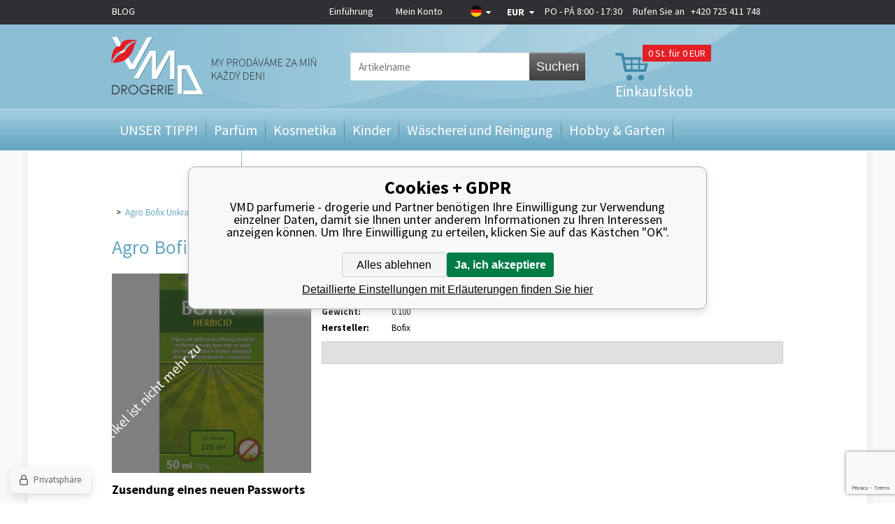

--- FILE ---
content_type: text/html; charset=utf-8
request_url: https://vmd-drogeriemarkt.de/agrobio-bofix-pripravek-proti-plevelum-v-okrasnych-travnicich-50-ml/
body_size: 10582
content:
<!DOCTYPE html><html lang="de"><head prefix="og: http://ogp.me/ns# fb: http://ogp.me/ns/fb#"><meta name="author" content="VMD parfumerie - drogerie" data-binargon="{&quot;fce&quot;:&quot;6&quot;, &quot;id&quot;:&quot;17613&quot;, &quot;menaId&quot;:&quot;10&quot;, &quot;menaName&quot;:&quot;EUR&quot;, &quot;languageCode&quot;:&quot;de-DE&quot;, &quot;skindir&quot;:&quot;vmddrogerie&quot;, &quot;cmslang&quot;:&quot;13&quot;, &quot;langiso&quot;:&quot;de&quot;, &quot;skinversion&quot;:1768900563, &quot;zemeProDoruceniISO&quot;:&quot;DE&quot;}"><meta name="robots" content="index, follow, max-snippet:-1, max-image-preview:large"><meta http-equiv="content-type" content="text/html; charset=utf-8"><meta property="og:url" content="https://vmd-drogeriemarkt.de/agrobio-bofix-pripravek-proti-plevelum-v-okrasnych-travnicich-50-ml/"/><meta property="og:site_name" content="https://vmd-drogeriemarkt.de"/><meta property="og:description" content="Agro Bofix Unkrautbekämpfungsmittel für Zier-Rasenflächen 50 ml, Kategorien: Für Unkräuter, Herbizide"/><meta property="og:title" content="Agro Bofix Unkrautbekämpfungsmittel für Zier-Rasenflächen 50 ml"/><link rel="alternate" href="https://www.vmd-drogerie.cz/agro-bofix-pripravek-proti-plevelum-v-okrasnych-travnicich-50-ml-25a24442e1-12-2026/" hreflang="cs-CZ" /><link rel="alternate" href="https://www.drogeria-vmd.sk/agrobio-bofix-pripravok-oproti-burinam-v-okrasnych-travnicich-50-ml/" hreflang="sk-SK" /><link rel="alternate" href="https://www.drogeria-vmd.com/agrobio-bofix-pripravek-proti-plevelum-v-okrasnych-travnicich-50-ml/" hreflang="en-US" /><link rel="alternate" href="https://vmd-drogeriemarkt.de/agrobio-bofix-pripravek-proti-plevelum-v-okrasnych-travnicich-50-ml/" hreflang="de-DE" /><link rel="alternate" href="https://www.drogeriavmd.pl/agro-bofix-pripravek-proti-plevelum-v-okrasnych-travnicich-50-ml/" hreflang="pl-PL" />
  <link rel="image_src" href="https://vmd-drogeriemarkt.de/imgcache/b/e/p03383-03383a_260_260_205066.jpg" />
  <meta property="og:type" content="product"/>
  <meta property="og:image" content="https://vmd-drogeriemarkt.de/imgcache/b/e/p03383-03383a_260_260_205066.jpg"/>
 <meta name="description" content="Agro Bofix Unkrautbekämpfungsmittel für Zier-Rasenflächen 50 ml, Kategorien: Für Unkräuter, Herbizide">
<meta name="keywords" content="Agro Bofix Unkrautbekämpfungsmittel für Zier-Rasenflächen 50 ml">
<meta name="audience" content="all">
<link rel="canonical" href="https://vmd-drogeriemarkt.de/agrobio-bofix-pripravek-proti-plevelum-v-okrasnych-travnicich-50-ml/"><link rel="alternate" href="https://vmd-drogeriemarkt.de/publicdoc/rss_atom_de.xml" type="application/atom+xml" title="Parfémy, kosmetika, úklid a domácnost, hobby, zahrada, dárek (https://vmd-drogeriemarkt.de)" ><link rel="shortcut icon" href="https://vmd-drogeriemarkt.de/favicon.ico" type="image/x-icon">
			<title>Agro Bofix Unkrautbekämpfungsmittel für Zier-Rasenflächen 50 ml - VMD parfumerie - drogerie</title><meta name="viewport" content="width=device-width, initial-scale=1, user-scalable=yes"><link rel="stylesheet" href="/skin/version-1768900563/vmddrogerie/css-obecne.css" type="text/css"><link rel="stylesheet" href="/skin/version-1768900563/vmddrogerie/css-addons.css" type="text/css"><link rel="stylesheet" href="https://vmd-drogeriemarkt.de/skin/vmddrogerie/fancybox/jquery.fancybox-1.3.4.css" type="text/css" media="screen"><link href="https://fonts.googleapis.com/css?family=Source+Sans+Pro:300,400,600,700,900&amp;subset=latin,latin-ext" rel="stylesheet" type="text/css"><script type="text/javascript" src="/admin/js/index.php?load=jquery,lazy,jquery.fancybox-1.3.4.pack,jquery.cookie,ajaxcontroll,forms,montanus.slideshow,binargon.whisperer,range4,binargon.scroller,montanus.tabs,binargon.toCart,binargon.countdown,"></script><script type="text/javascript" src="https://vmd-drogeriemarkt.de/version-1768900558/indexjs_45_13_vmddrogerie.js"></script><!--commonTemplates_head--><script data-binargon="commonDataLayer (inline)">
    window.dataLayer = window.dataLayer || [];

		dataLayer.push({
		  _clear:true,
			"event":"binargon_page_view",
			"binargon":{
				"type":"hidden-or-deleted-product",
        "currency":"EUR",
				"fce":45
			}
		});

		dataLayer.push({
				"event":"binargon_actual_consent",
				"binargon":{
					"granted":[],
	        "not_granted":["68","78","80","84","85","86","87","88","89","94","95","96","97","98","99","100","101","107","1"]
				}
			});
		</script><script async="true" data-binargon="commonDataLayer (external)" src="/libs/controller_datalayer.php?datalayerName=dataLayer&amp;langId=13&amp;menaId=10&amp;userId=-1&amp;event%5Bbinargon_view_item_list%5D%5Bsouvisejici_8%5D=195595;196394;179103;197362;195535;195538;195542;17653&amp;event%5Bbinargon_view_item_list%5D%5Bsouvisejici_9%5D=195538;195595"></script><!--EO commonTemplates_head--></head><body class="cmsBody"><div class="body_bg"><div class="page_bg_left"></div><div class="page_bg_right"></div><div class="page_bg"><div class="wrapContIn"><div id="header"><div class="headerBar"><a href="https://de.vmd-drogerie.cz/blog/" class="headerBar__blog">BLOG</a><div class="headerBarInner"><div class="smallMenu"><a href="https://vmd-drogeriemarkt.de/" title="Einführung">Einführung</a><a href="#userBar" id="openUserBar" title="Mein Konto">Mein Konto</a></div><div style="display: none;" id="userBar"><div class="title">Mein Konto</div><form method="post" action="https://vmd-drogeriemarkt.de/agrobio-bofix-pripravek-proti-plevelum-v-okrasnych-travnicich-50-ml/"><input type="hidden" name="loging" value="1"><div class="label">Name</div><input type="text" class="text" id="prihlasDialogFormLogin" name="log_new" value=""><div class="label">Das Passwort</div><input type="password" class="text" id="prihlasDialogFormPass" name="pass_new" value=""><input type="submit" value="Anmelden" class="btn koupit_bg"><div class="links"><a title="Registrierung" href="https://vmd-drogeriemarkt.de/registrierung/" class="fleft link">Registrierung</a><a title="Ich habe mein  Passwort vergessen" href="https://vmd-drogeriemarkt.de/anmeldung/" class="fright link">Ich habe mein  Passwort vergessen</a><div class="clear"></div></div></form></div><div class="country"><div class="pickFlag flag_arr"><span class="flag_de"></span></div><div class="selectBox"><a class="item flag_cz" href="https://www.vmd-drogerie.cz/agro-bofix-pripravek-proti-plevelum-v-okrasnych-travnicich-50-ml-25a24442e1-12-2026/" title="Čeština">Čeština</a><a class="item flag_sk" href="https://www.drogeria-vmd.sk/agrobio-bofix-pripravok-oproti-burinam-v-okrasnych-travnicich-50-ml/" title="Slovenština">Slovenština</a><a class="item flag_en" href="https://www.drogeria-vmd.com/agrobio-bofix-pripravek-proti-plevelum-v-okrasnych-travnicich-50-ml/" title="English">English</a><a class="item flag_pl" href="https://www.drogeriavmd.pl/agro-bofix-pripravek-proti-plevelum-v-okrasnych-travnicich-50-ml/" title="Polish">Polish</a></div></div><div class="currency"><div class="pickCurrency flag_arr"><span class="currency_EUR">EUR</span></div><div class="selectBox"><a class="item currency_CZK" href="https://vmd-drogeriemarkt.de/agrobio-bofix-pripravek-proti-plevelum-v-okrasnych-travnicich-50-ml/?mena=1" title="Kč">CZK</a><a class="item currency_PLN" href="https://vmd-drogeriemarkt.de/agrobio-bofix-pripravek-proti-plevelum-v-okrasnych-travnicich-50-ml/?mena=11" title="PLN">PLN</a></div></div><a href="tel:+420%20725%20411%20748" class="resPhone"></a><div class="oteviraciDoba">PO - PÁ 8:00 - 17:30</div><div class="phone">
					Rufen Sie an   <a href="tel:+420%20725%20411%20748">+420 725 411 748</a></div><div class="clear"></div></div></div><div class="headerIn"><a class="logo header_logo" href="https://vmd-drogeriemarkt.de/" title="VMD parfumerie - drogerie">VMD parfumerie - drogerie</a><form class="search" id="id_searchForm" method="post" action="https://vmd-drogeriemarkt.de/suche/"><input type="hidden" name="send" value="1"><input type="hidden" name="listpos" value="0"><input type="text" name="as_search" id="vyhledavani" class="search_input changeInput" data-val="Artikelname" placeholder="Artikelname"><button type="submit" class="search_btn">Suchen</button><div class="clear"></div></form><a title="Einkaufskorb" href="https://vmd-drogeriemarkt.de/warenkorb/" class="cart cart_bg js-toCart-basket"><span class="count">0<span class="zaKs"> St. für 0 EUR</span></span><span class="text">Einkaufskob</span></a><div class="clear"></div></div><div class="headerMenu"><ul class="menu"><li class="
							menuItem menu_separator
							" data-kategorieid="-2147483611" data-loaded="0"><a href="https://vmd-drogeriemarkt.de/darky/" title="UNSER TIPP!" class="menuLink">UNSER TIPP!</a><div class="subMenuBg"><div class="subLeft submenu_left"></div><div class="subRight submenu_right"></div><div class="subBottom submenu_bottom"></div><ul class="subMenu" id="id_kategorie-2147483611"><div class="loader">Die Kategorien werden versorgt</div></ul></div></li><li class="
							menuItem menu_separator
							" data-kategorieid="-2147483644" data-loaded="0"><a href="https://vmd-drogeriemarkt.de/parfums/" title="Parfüm" class="menuLink">Parfüm</a><div class="subMenuBg"><div class="subLeft submenu_left"></div><div class="subRight submenu_right"></div><div class="subBottom submenu_bottom"></div><ul class="subMenu" id="id_kategorie-2147483644"><div class="loader">Die Kategorien werden versorgt</div></ul></div></li><li class="
							menuItem menu_separator
							" data-kategorieid="-2147483618" data-loaded="0"><a href="https://vmd-drogeriemarkt.de/kosmetik/" title="Kosmetika" class="menuLink">Kosmetika</a><div class="subMenuBg"><div class="subLeft submenu_left"></div><div class="subRight submenu_right"></div><div class="subBottom submenu_bottom"></div><ul class="subMenu" id="id_kategorie-2147483618"><div class="loader">Die Kategorien werden versorgt</div></ul></div></li><li class="
							menuItem menu_separator
							" data-kategorieid="-2147483637" data-loaded="0"><a href="https://vmd-drogeriemarkt.de/kinder/" title="Kinder" class="menuLink">Kinder</a><div class="subMenuBg"><div class="subLeft submenu_left"></div><div class="subRight submenu_right"></div><div class="subBottom submenu_bottom"></div><ul class="subMenu" id="id_kategorie-2147483637"><div class="loader">Die Kategorien werden versorgt</div></ul></div></li><li class="
							menuItem menu_separator
							" data-kategorieid="-2147483616" data-loaded="0"><a href="https://vmd-drogeriemarkt.de/waschen-aufraumung/" title="Wäscherei und Reinigung" class="menuLink">Wäscherei und Reinigung</a><div class="subMenuBg"><div class="subLeft submenu_left"></div><div class="subRight submenu_right"></div><div class="subBottom submenu_bottom"></div><ul class="subMenu" id="id_kategorie-2147483616"><div class="loader">Die Kategorien werden versorgt</div></ul></div></li><li class="
							menuItem menu_separator
							" data-kategorieid="-2147483615" data-loaded="0"><a href="https://vmd-drogeriemarkt.de/hobbies-garten/" title="Hobby &amp; Garten" class="menuLink">Hobby &amp; Garten</a><div class="subMenuBg"><div class="subLeft submenu_left"></div><div class="subRight submenu_right"></div><div class="subBottom submenu_bottom"></div><ul class="subMenu" id="id_kategorie-2147483615"><div class="loader">Die Kategorien werden versorgt</div></ul></div></li><li class="
							menuItem menu_separator
							" data-kategorieid="-2147483629" data-loaded="0"><a href="https://vmd-drogeriemarkt.de/wohnen/" title="Bauen und Wohnen" class="menuLink">Bauen und Wohnen</a><div class="subMenuBg"><div class="subLeft submenu_left"></div><div class="subRight submenu_right"></div><div class="subBottom submenu_bottom"></div><ul class="subMenu" id="id_kategorie-2147483629"><div class="loader">Die Kategorien werden versorgt</div></ul></div></li><li class="
							menuItem menu_separator
							 last" data-kategorieid="-2147483635" data-loaded="0"><a href="https://vmd-drogeriemarkt.de/originelle-geschenke/" title="Papier und Schöpfung" class="menuLink">Papier und Schöpfung</a><div class="subMenuBg"><div class="subLeft submenu_left"></div><div class="subRight submenu_right"></div><div class="subBottom submenu_bottom"></div><ul class="subMenu" id="id_kategorie-2147483635"><div class="loader">Die Kategorien werden versorgt</div></ul></div></li></ul></div><div class="headerMenuRes320"><div class="onHp"><span class="menuText otevriMenu">Kategorie</span><ul class="menu"><li><a href="https://vmd-drogeriemarkt.de/blog/" class="headerBar__blog">BLOG</a></li><li><a href="https://vmd-drogeriemarkt.de/darky/" title="UNSER TIPP!" class="menuLink">UNSER TIPP!</a></li><li><a href="https://vmd-drogeriemarkt.de/parfums/" title="Parfüm" class="menuLink">Parfüm</a></li><li><a href="https://vmd-drogeriemarkt.de/kosmetik/" title="Kosmetika" class="menuLink">Kosmetika</a></li><li><a href="https://vmd-drogeriemarkt.de/kinder/" title="Kinder" class="menuLink">Kinder</a></li><li><a href="https://vmd-drogeriemarkt.de/waschen-aufraumung/" title="Wäscherei und Reinigung" class="menuLink">Wäscherei und Reinigung</a></li><li><a href="https://vmd-drogeriemarkt.de/hobbies-garten/" title="Hobby &amp; Garten" class="menuLink">Hobby &amp; Garten</a></li><li><a href="https://vmd-drogeriemarkt.de/wohnen/" title="Bauen und Wohnen" class="menuLink">Bauen und Wohnen</a></li><li><a href="https://vmd-drogeriemarkt.de/originelle-geschenke/" title="Papier und Schöpfung" class="menuLink">Papier und Schöpfung</a></li></ul></div></div><div class="clear"></div></div><div id="content"><div class="drobeckovaNavigace"><div class="common_template_breadcrumb"><a href="https://vmd-drogeriemarkt.de/" title="" class=" href2-first first"></a>  &gt;  <span class="active">Agro Bofix Unkrautbekämpfungsmittel für Zier-Rasenflächen 50 ml</span></div></div><div class="common_cantBuy"><h1>Agro Bofix Unkrautbekämpfungsmittel für Zier-Rasenflächen 50 ml</h1><div class="prodImg"><div class="grayOverlay"><span>DerArtikel ist nicht mehr zu kaufen</span></div><div class="mainImg"><a href="https://vmd-drogeriemarkt.de/imgcache/b/e/p03383-03383a_-1_-1_205066.jpg" class="fancyImage" rel="gallery" title="Agro Bofix Unkrautbekämpfungsmittel für Zier-Rasenflächen 50 ml"><img width="285" height="285" src="https://vmd-drogeriemarkt.de/imgcache/b/e/p03383-03383a_285_285_205066.jpg" title="Agro Bofix Unkrautbekämpfungsmittel für Zier-Rasenflächen 50 ml" alt="Agro Bofix Unkrautbekämpfungsmittel für Zier-Rasenflächen 50 ml"></a></div><div class="thumbs"></div></div><div class="prodInfo"><div class="row row_code"><div class="lab lab_code">Code:</div><div class="val val_code">03383</div><div class="clr"></div></div><div class="row"><div class="lab">EAN:</div><div class="val">8594013422734</div><div class="clr"></div></div><div class="row"><div class="lab">Gewicht:</div><div class="val">0.100</div><div class="clr"></div></div><div class="row row_producer"><div class="lab lab_producer">Hersteller:</div><div class="val val_producer">Bofix</div><div class="clr"></div></div><div class="reason"></div></div><div class="clr"></div><div class="descParams"><div class="params"><div class="title">Zusendung eines  neuen Passworts</div><table class="params"><tr><td>Výrobce</td><td>Dow AgroSciences s.r.o.</td></tr><tr><td>Verpackung</td><td>12</td></tr><tr><td>Nebezpečnost pro zdraví</td><td>Nebezpečnost pro zdraví</td></tr><tr><td>Nebezpečné pro životní prostředí</td><td>Nebezpečné pro životní prostředí</td></tr></table></div><div class="clear"></div></div><div class="souvisProds"><div class="title">Varianten dieses Produkts</div><div class="fce45Inner"><div class="fce45Prod"><a href="https://vmd-drogeriemarkt.de/bofix-100ml-herbicid-plevel-1160/" class="item" title="Bofix Herbicid proti plevelům v trávníku 100 ml 25A24442E1 12/2026"><img width="115" height="159" src="https://vmd-drogeriemarkt.de/imgcache/4/1/p2500840-bofix-herbicid-plevel-100-ml-25a24442e1-122026_115_159_98937.jpg" class="pic" alt="Bofix Herbicid proti plevelům v trávníku 100 ml 25A24442E1 12/2026"></a><a href="https://vmd-drogeriemarkt.de/bofix-100ml-herbicid-plevel-1160/" class="name" title="Bofix Herbicid proti plevelům v trávníku 100 ml 25A24442E1 12/2026">Bofix Herbicid proti plevelům v trávníku 100 ml 25A24442E1 12/2026</a><span class="price">15.18 EUR</span></div><div class="fce45Prod"><a href="https://vmd-drogeriemarkt.de/bofix-50ml-herbicid-plevel-1214/" class="item" title="Bofix Herbicid trojkombinace účinných látek k hubení dvouděložných plevelů v trávnících 50 ml 2462444AE1K18 7/2026"><img width="115" height="159" src="https://vmd-drogeriemarkt.de/imgcache/c/6/p2500904-bofix-herbicid-plevel-50-ml_115_159_196622.jpg" class="pic" alt="Bofix Herbicid trojkombinace účinných látek k hubení dvouděložných plevelů v trávnících 50 ml 2462444AE1K18 7/2026"></a><a href="https://vmd-drogeriemarkt.de/bofix-50ml-herbicid-plevel-1214/" class="name" title="Bofix Herbicid trojkombinace účinných látek k hubení dvouděložných plevelů v trávnících 50 ml 2462444AE1K18 7/2026">Bofix Herbicid trojkombinace účinných látek k hubení dvouděložných plevelů v trávnících 50 ml 2462444AE1K18 7/2026</a><span class="price">8.85 EUR</span></div><div class="clear"></div></div><div class="title">Verwandte Produkte</div><div class="fce45Inner"><div class="fce45Prod"><a href="https://vmd-drogeriemarkt.de/bofix-50ml-herbicid-plevel-1214/" class="item" title="Bofix Herbicid trojkombinace účinných látek k hubení dvouděložných plevelů v trávnících 50 ml 2462444AE1K18 7/2026"><img width="115" height="159" src="https://vmd-drogeriemarkt.de/imgcache/c/6/p2500904-bofix-herbicid-plevel-50-ml_115_159_196622.jpg" class="pic" alt="Bofix Herbicid trojkombinace účinných látek k hubení dvouděložných plevelů v trávnících 50 ml 2462444AE1K18 7/2026"></a><a href="https://vmd-drogeriemarkt.de/bofix-50ml-herbicid-plevel-1214/" class="name" title="Bofix Herbicid trojkombinace účinných látek k hubení dvouděložných plevelů v trávnících 50 ml 2462444AE1K18 7/2026">Bofix Herbicid trojkombinace účinných látek k hubení dvouděložných plevelů v trávnících 50 ml 2462444AE1K18 7/2026</a><span class="price">8.85 EUR</span></div><div class="fce45Prod"><a href="https://vmd-drogeriemarkt.de/gladiator-plevel-100ml-5748/" class="item" title="Gladiator Herbicid na plevel 200 m², přípravek na ochranu rostlin 100 ml"><img width="115" height="159" src="https://vmd-drogeriemarkt.de/imgcache/b/c/p2501751-gladiator-plevel-100ml_115_159_322244.jpg" class="pic" alt="Gladiator Herbicid na plevel 200 m², přípravek na ochranu rostlin 100 ml"></a><a href="https://vmd-drogeriemarkt.de/gladiator-plevel-100ml-5748/" class="name" title="Gladiator Herbicid na plevel 200 m², přípravek na ochranu rostlin 100 ml">Gladiator Herbicid na plevel 200 m², přípravek na ochranu rostlin 100 ml</a><span class="price">5.78 EUR</span></div><div class="fce45Prod"><a href="https://vmd-drogeriemarkt.de/plevel-ex-100ml-6321-a305601-1-2025/" class="item" title="Biom Weed - Ex-Herbizid zur Bekämpfung von einjährigen einkeimblättrigen und einjährigen zweikeimblättrigen Unkräutern 100 ml"><img width="115" height="159" src="https://vmd-drogeriemarkt.de/imgcache/3/e/p2302646-biom-plevel-ex-herbicidni-pripravek-100-ml_115_159_312665.jpg" class="pic" alt="Biom Weed - Ex-Herbizid zur Bekämpfung von einjährigen einkeimblättrigen und einjährigen zweikeimblättrigen Unkräutern 100 ml"></a><a href="https://vmd-drogeriemarkt.de/plevel-ex-100ml-6321-a305601-1-2025/" class="name" title="Biom Weed - Ex-Herbizid zur Bekämpfung von einjährigen einkeimblättrigen und einjährigen zweikeimblättrigen Unkräutern 100 ml">Biom Weed - Ex-Herbizid zur Bekämpfung von einjährigen einkeimblättrigen und einjährigen zweikeimblättrigen Unkräutern 100 ml</a><span class="price">8.27 EUR</span></div><div class="fce45Prod"><a href="https://vmd-drogeriemarkt.de/agro-nezadouci-dreviny-stop-herbicid-a-arboricid-100-ml-1/" class="item" title="Agro Nežádoucí dřeviny STOP herbicid a arboricid, 100 ml"><img width="115" height="159" src="https://vmd-drogeriemarkt.de/imgcache/1/1/p2506115-agro-nezadouci-dreviny-stop-herbicid-a-arboricid-100-ml_115_159_927454.jpg" class="pic" alt="Agro Nežádoucí dřeviny STOP herbicid a arboricid, 100 ml"></a><a href="https://vmd-drogeriemarkt.de/agro-nezadouci-dreviny-stop-herbicid-a-arboricid-100-ml-1/" class="name" title="Agro Nežádoucí dřeviny STOP herbicid a arboricid, 100 ml">Agro Nežádoucí dřeviny STOP herbicid a arboricid, 100 ml</a><span class="price">7.54 EUR</span></div><div class="fce45Prod"><a href="https://vmd-drogeriemarkt.de/roundup-fast-na-chodniky-a-cesticky-1l-rozpras-5394/" class="item" title="Roundup Fast postřik na chodníky a cestičky 1 l rozprašovač 1094372 3/2026"><img width="115" height="159" src="https://vmd-drogeriemarkt.de/imgcache/a/b/p2500853-roundup-fast-postrik-na-chodniky-a-cesticky-1-l-rozprasovac_115_159_128051.jpg" class="pic" alt="Roundup Fast postřik na chodníky a cestičky 1 l rozprašovač 1094372 3/2026"></a><a href="https://vmd-drogeriemarkt.de/roundup-fast-na-chodniky-a-cesticky-1l-rozpras-5394/" class="name" title="Roundup Fast postřik na chodníky a cestičky 1 l rozprašovač 1094372 3/2026">Roundup Fast postřik na chodníky a cestičky 1 l rozprašovač 1094372 3/2026</a><span class="price">11.77 EUR</span></div><div class="fce45Prod"><a href="https://vmd-drogeriemarkt.de/bofix-100ml-herbicid-plevel-1160/" class="item" title="Bofix Herbicid proti plevelům v trávníku 100 ml 25A24442E1 12/2026"><img width="115" height="159" src="https://vmd-drogeriemarkt.de/imgcache/4/1/p2500840-bofix-herbicid-plevel-100-ml-25a24442e1-122026_115_159_98937.jpg" class="pic" alt="Bofix Herbicid proti plevelům v trávníku 100 ml 25A24442E1 12/2026"></a><a href="https://vmd-drogeriemarkt.de/bofix-100ml-herbicid-plevel-1160/" class="name" title="Bofix Herbicid proti plevelům v trávníku 100 ml 25A24442E1 12/2026">Bofix Herbicid proti plevelům v trávníku 100 ml 25A24442E1 12/2026</a><span class="price">15.18 EUR</span></div><div class="fce45Prod"><a href="https://vmd-drogeriemarkt.de/roundup-fast-1l-rozpras-3451/" class="item" title="Roundup Fast postřik na hubení plevelů 1 l rozprašovač 1094371 3/2026"><img width="115" height="159" src="https://vmd-drogeriemarkt.de/imgcache/1/0/p2500851-roundup-fast-postrik-na-hubeni-plevelu-1-l-rozprasovac_115_159_169815.jpg" class="pic" alt="Roundup Fast postřik na hubení plevelů 1 l rozprašovač 1094371 3/2026"></a><a href="https://vmd-drogeriemarkt.de/roundup-fast-1l-rozpras-3451/" class="name" title="Roundup Fast postřik na hubení plevelů 1 l rozprašovač 1094371 3/2026">Roundup Fast postřik na hubení plevelů 1 l rozprašovač 1094371 3/2026</a><span class="price">11.17 EUR</span></div><div class="fce45Prod"><a href="https://vmd-drogeriemarkt.de/roundup-klasic-pripravek-k-hubeni-vytrvalych-a-jednoletych-plevelu-1-l/" class="item" title="Roundup Klasik Pro bekämpft mehrjährigen und einjährigen Unkraut 1 l"><img width="115" height="159" src="https://vmd-drogeriemarkt.de/imgcache/2/c/p03334-03334_115_159_19714.jpg" class="pic" alt="Roundup Klasik Pro bekämpft mehrjährigen und einjährigen Unkraut 1 l"></a><a href="https://vmd-drogeriemarkt.de/roundup-klasic-pripravek-k-hubeni-vytrvalych-a-jednoletych-plevelu-1-l/" class="name" title="Roundup Klasik Pro bekämpft mehrjährigen und einjährigen Unkraut 1 l">Roundup Klasik Pro bekämpft mehrjährigen und einjährigen Unkraut 1 l</a><span class="price">19.78 EUR</span></div><div class="clear"></div></div></div></div></div></div></div></div><div id="footer"><div class="footerKat footer_kat"><div class="contIn footer_kat"></div></div><div class="footerIn"><div class="contIn"><div class="col newsletter"><span class="title">NEWSLETTER</span><span class="titleSmall">Rabatte, Aktionsrabatte, Ausverkauf</span><form method="post" id="regmailnovinky" class="formNewsletter" action="https://vmd-drogeriemarkt.de/agrobio-bofix-pripravek-proti-plevelum-v-okrasnych-travnicich-50-ml/" onsubmit="javascript: return regnews();"><input class="search_input changeInput" data-val="Ihre E-Mail-Adresse" type="text" name="enov" id="vas_email" value="Ihre E-Mail-Adresse"><input type="hidden" name="recaptchaResponse" id="recaptchaResponse"><button type="submit" class="search_btn">Bliebte Artikel</button><div class="clear"></div></form><div class="clr"></div><div class="footerIn__socials"><div class="igWrap"><a href="https://www.instagram.com/explore/locations/1024664767/czech-republic/veseli-nad-moravou/vmd-drogerie-parfumerie-cz/" class="ico_ig" target="_blank" title="VMD Drogerie na Instagramu">VMD drogerie VMD Drogerie na Instagramu</a></div><div class="ytbWrap"><a href="https://www.youtube.com/channel/UCdDHb4WOg4f6oDbCiHXWn-g/videos" class="ico_ytb" target="_blank" title="VMD Drogerie na Youtube">VMD drogerie VMD Drogerie na Youtube</a></div><div class="mojeVmdWrap"><a href="http://mojevmd.cz/" class="ico_mojeVmd" target="_blank" title="Moje VMD drogerie">Moje VMD drogerie VMD drogerie </a></div><div class="fbWrap"><a href="https://cs-cz.facebook.com/vmddrogerie/" class="ico_fb" target="_blank" title="VMD Drogerie im Facebook">VMD Drogerie im Facebook VMD drogerie </a></div></div><div class="clear"></div></div><div class="col list"><span class="title">VMD DROGERIE</span><ul><li><a href="https://vmd-drogeriemarkt.de/o-nas/" title="O nás">O nás</a></li><li><a href="https://vmd-drogeriemarkt.de/proc-nakupovat-u-nas/" title="Proč nakupovat u nás">Proč nakupovat u nás</a></li><li><a href="https://vmd-drogeriemarkt.de/kontakty/" title="Kontakty - eshop">Kontakty - eshop</a></li><li><a href="https://vmd-drogeriemarkt.de/kontakty-prodejny/" title="Kontakty - prodejny">Kontakty - prodejny</a></li></ul><div class="clear"></div></div><div class="col list list2"><span class="title">ALLES ÜBER DEN EINKAUF</span><ul class="first"><li><a href="https://vmd-drogeriemarkt.de/obchodni-podminky-b2c/" title="Obchodní podmínky B2C">Obchodní podmínky B2C</a></li><li><a href="https://vmd-drogeriemarkt.de/poptavky-a-verejne-zakazky/" title="Poptávky a veřejné zakázky">Poptávky a veřejné zakázky</a></li><li><a href="https://vmd-drogeriemarkt.de/ochrana-osobnich-udaju/" title="Ochrana osobních údajů">Ochrana osobních údajů</a></li><li><a href="https://vmd-drogeriemarkt.de/snadna-reklamace/" title="Snadná reklamace">Snadná reklamace</a></li><li><a href="https://vmd-drogeriemarkt.de/zaruka-vraceni-penez/" title="Záruka vrácení peněz">Záruka vrácení peněz</a></li></ul><ul class="second"><li><a href="https://vmd-drogeriemarkt.de/jak-objednavat-cr/" title="Jak objednávat ČR">Jak objednávat ČR</a></li><li><a href="https://vmd-drogeriemarkt.de/moznosti-plateb/" title="Možnosti plateb">Možnosti plateb</a></li><li><a href="https://vmd-drogeriemarkt.de/sledovani-zasilek/" title="Sledování zásilek">Sledování zásilek</a></li><li><a href="https://vmd-drogeriemarkt.de/doprava-1/" title="Doprava">Doprava</a></li><li><a href="https://vmd-drogeriemarkt.de/puncovni-urad/" title="Puncovní úřad">Puncovní úřad</a></li></ul><div class="clear"></div></div><div class="clear"></div></div></div><div class="footerBottom"><div class="contIn"><div class="about"><div class="col"><div class="platby"></div>
						
						BETREIBER<br>VMD Drogerie s.r.o.<br>Paceřická 2773/1<br>Praha 9 19300<br>
						persönliche Steueridentifikationsnummer  06148735, USt.- IDNr. CZ06148735</div><div class="col col2"><div class="overeno"></div>© 2014 VMD Drogerie, Parfumerie CZ<br>
						Tel. Nr.: +420 518 353 445<br>
						Die E- Mail: <a href="/cdn-cgi/l/email-protection#ceebfcfeabbda6a1be8eb8a3aae3aabca1a9abbca7abe0adb4" title="Email"><span class="__cf_email__" data-cfemail="fb9e8893948bbb8d969fd69f89949c9e89929ed59881">[email&#160;protected]</span></a><br><br><a target="_blank" href="https://www.binargon.cz/eshop/" title="Eshops & webseiten">Eshops & webseiten</a> <a target="_blank" title="eshops & webseiten" href="https://www.binargon.cz/">BINARGON.cz</a></div><div class="clear"></div></div><div class="fb"><div class="fb-like-box" data-href="https://www.facebook.com/pages/VMD-Drogerie-Parfumerie-CZ/127036197327467" data-width="428" data-height="180" data-colorscheme="light" data-show-faces="true" data-header="false" data-stream="false" data-show-border="false"></div></div><div class="clear"></div></div></div></div><div class="footerRes320"><div class="contin"><div class="fb-like-box" data-href="https://www.facebook.com/pages/VMD-Drogerie-Parfumerie-CZ/127036197327467" data-width="300" data-height="180" data-colorscheme="light" data-show-faces="true" data-header="false" data-stream="false" data-show-border="false"></div><br><br>
	
			© 2014 VMD Drogerie, Parfumerie CZ	
		</div></div><!--commonTemplates (začátek)--><script data-cfasync="false" src="/cdn-cgi/scripts/5c5dd728/cloudflare-static/email-decode.min.js"></script><script data-binargon="cSeznamScripty (obecny)" type="text/javascript" src="https://c.seznam.cz/js/rc.js"></script><script data-binargon="cSeznamScripty (retargeting, consent=0)">

		var retargetingConf = {
			rtgId: 23342
			,consent: 0
		};

		
		if (window.rc && window.rc.retargetingHit) {
			window.rc.retargetingHit(retargetingConf);
		}
	</script><template data-binargon="commonPrivacyContainerStart (commonSklikRetargeting)" data-commonPrivacy="87"><script data-binargon="cSeznamScripty (retargeting, consent=1)">

		var retargetingConf = {
			rtgId: 23342
			,consent: 1
		};

		
		if (window.rc && window.rc.retargetingHit) {
			window.rc.retargetingHit(retargetingConf);
		}
	</script></template><script data-binargon="commonGTAG (zalozeni gtag dataLayeru - dela se vzdy)">
			window.dataLayer = window.dataLayer || [];
			function gtag(){dataLayer.push(arguments);}
			gtag("js",new Date());
		</script><script data-binargon="commonGTAG (consents default)">
			gtag("consent","default",{
				"functionality_storage":"denied",
				"security_storage":"denied",
				"analytics_storage":"denied",
				"ad_storage":"denied",
				"personalization_storage":"denied",
				"ad_personalization":"denied",
				"ad_user_data":"denied",
				"wait_for_update":500
			});
		</script><script data-binargon="commonGTAG (consents update)">
			gtag("consent","update",{
				"functionality_storage":"denied",
				"security_storage":"denied",
				"analytics_storage":"denied",
				"ad_storage":"denied",
				"personalization_storage":"denied",
				"ad_personalization":"denied",
				"ad_user_data":"denied"
			});
		</script><script data-binargon="commonGTAG (GA4)" async="true" src="https://www.googletagmanager.com/gtag/js?id=G-RZNBGG8JQZ"></script><script data-binargon="commonGTAG (GA4)">
				gtag("config","G-RZNBGG8JQZ",{
					"send_page_view":false
				});
			</script><script data-binargon="commonGTAG (Google Ads)" async="true" src="https://www.googletagmanager.com/gtag/js?id=AW-921902193"></script><script data-binargon="commonGTAG (Google Ads)">
				gtag("config","AW-921902193",{});
			</script><script data-binargon="commonGTAG (data stranky)">
			gtag("set",{
				"currency":"EUR",
				"linker":{
					"domains":["https://www.vmd-drogerie.cz/","https://www.drogeria-vmd.sk/","https://www.drogeria-vmd.com/","https://vmd-drogeriemarkt.de/","https://www.drogeriavmd.pl/"],
					"decorate_forms": false
				}
			});

			
			gtag("event","page_view",{
				"ecomm_category":"Hobby & Garten\/Garten\/Gegen Unkraut\/Für Unkräuter, Herbizide\/Agro Bofix Unkrautbekämpfungsmittel für Zier-Rasenflächen 50 ml","pagetype":"other","ecomm_pagetype":"other","dynx_pagetype":"other"
			});

			</script><script data-binargon="commonGoogleTagManager">
			(function(w,d,s,l,i){w[l]=w[l]||[];w[l].push({'gtm.start':
			new Date().getTime(),event:'gtm.js'});var f=d.getElementsByTagName(s)[0],
			j=d.createElement(s),dl=l!='dataLayer'?'&l='+l:'';j.async=true;j.src=
			'//www.googletagmanager.com/gtm.js?id='+i+dl;f.parentNode.insertBefore(j,f);
			})(window,document,'script',"dataLayer","GTM-MCTZQ48");
		</script><noscript data-binargon="commonGoogleTagManagerNoscript"><iframe src="https://www.googletagmanager.com/ns.html?id=GTM-MCTZQ48" height="0" width="0" style="display:none;visibility:hidden"></iframe></noscript><template data-binargon="commonPrivacyContainerStart (fb_facebook_pixel)" data-commonPrivacy="80"><script data-binargon="fb_facebook_pixel" defer>
			!function(f,b,e,v,n,t,s){if(f.fbq)return;n=f.fbq=function(){n.callMethod?
			n.callMethod.apply(n,arguments):n.queue.push(arguments)};if(!f._fbq)f._fbq=n;
			n.push=n;n.loaded=!0;n.version="2.0";n.queue=[];t=b.createElement(e);t.async=!0;
			t.src=v;s=b.getElementsByTagName(e)[0];s.parentNode.insertBefore(t,s)}(window,
			document,"script","//connect.facebook.net/en_US/fbevents.js");

			
			fbq("init", "170114716700960");
			fbq("track", "PageView");


			
			fbq("track", "ViewContent", {
				"content_name": "Agro Bofix Unkrautbekämpfungsmittel für Zier-Rasenflächen 50 ml","content_category": "Agro Bofix Unkrautbekämpfungsmittel für Zier-Rasenflächen 50 ml"
			});

			</script></template><script data-binargon="common_TawkTo">
			var Tawk_API=Tawk_API||{}, Tawk_LoadStart=new Date();
			(function(){
				var s1=document.createElement("script"),s0=document.getElementsByTagName("script")[0];
				s1.async=true;
				
        s1.src="https://embed.tawk.to/"+"68d1bd9a41870c192ba91193/1j5pkp91h";
				s1.charset='UTF-8';
				s1.setAttribute('crossorigin','*');
				s0.parentNode.insertBefore(s1,s0);
			})();
		</script><template data-binargon="commonPrivacyContainerStart (common_remarketing)" data-commonPrivacy="101"><div class="common_remarketing" style="height: 0px; overflow: hidden;"><script data-binargon="common_remarketing" type="text/javascript">
					var google_tag_params = {
						"hasaccount":"n"
						,"ecomm_pagetype":"other","ecomm_rec_prodid":[195595,196394,179103,197362,195535,195538,195542,17653,195538,195595],"ecomm_category":"Hobby & Garten/Garten/Gegen Unkraut/Für Unkräuter, Herbizide"
					};
					/* <![CDATA[ */
					var google_conversion_id = 921902193;var google_conversion_label = "b7mTCIis2WQQ8bjMtwM";
					var google_custom_params = window.google_tag_params; 
					var google_remarketing_only = true; 
					/* ]]> */
				</script><script data-binargon="common_remarketing" type="text/javascript" src="//www.googleadservices.com/pagead/conversion.js"></script><noscript data-binargon="common_remarketing"><div style="display:inline;"><img height="1" width="1" style="border-style:none;" src="//googleads.g.doubleclick.net/pagead/viewthroughconversion/921902193?label=b7mTCIis2WQQ8bjMtwM&amp;guid=ON&amp;script=0"></div></noscript></div></template><script data-binargon="commonHeurekaWidget (vyjizdeci panel)" type="text/javascript">
      var _hwq = _hwq || [];
      _hwq.push(['setKey', '1ECCE6FBEBAD4C103C8301DA327F7285']);
			_hwq.push(['setTopPos', '60']);
			_hwq.push(['showWidget', '21']);
			(function() {
          var ho = document.createElement('script'); ho.type = 'text/javascript'; ho.async = true;
          ho.src = 'https://cz.im9.cz/direct/i/gjs.php?n=wdgt&sak=1ECCE6FBEBAD4C103C8301DA327F7285';
          var s = document.getElementsByTagName('script')[0]; s.parentNode.insertBefore(ho, s);
      })();
    </script><script data-binargon="common_json-ld (detail)" type="application/ld+json">{"@context":"http://schema.org/","@type":"Product","sku":"03383","name":"Agro Bofix Unkrautbekämpfungsmittel für Zier-Rasenflächen 50 ml","image":["https:\/\/vmd-drogeriemarkt.de\/imagegen.php?name=03383\/03383a.jpg"],"description":"Přípravek Bofix je postřikový herbicid ve formě emulze typu oleje ve vodě pro ředění vodou k hubení odolných dvouděložných plevelů v trávnících.Bofix se vyznačuje výbornou účinností na Jitrocel kopinatý, smetanku lékařskou, svízel přítulu, ptačinec žabinec, heřmánkovec přímořský, rmeny, starček obecný, sedmikrásku chudobku, pohanku svlačcovitou a další Rdesnovité plevele, konopici napuchlou, Hluchavky, Kopřivu žahavku, Kopřivu dvoudomou, šťovíky, pomněnku rolní, penízek rolní, kokošku pastuší tobolku, ohnici rolní, Mák vlčí, Zemědým lékařský, lilek černý, Svlačec rolní, ostružiník ježiník, plevelné jeteloviny, lebedu rozkladitou, merlíky, pcháč oset a další dvouděložné plevele.Oblast použití: Trávníky - Plevele dvouděložné - 40 ml \/ 4 l \/ 100 m2Poznámka: OL=28. Plevele dvouděložné odolné. Nově založené trávníky. Ošetřujeme od fáze vývinu 4. listu travin.Trávníky - Plevele dvouděložné - 40-60 ml \/ 4 l \/ 100 m2Poznámka: OL=28. Plevele dvouděložné odolné. Stávající trávníky.Doba použitelnosti při správném způsobu skladování v původních neporušených obalech 2 roky od data výroby. skladování přípravek skladujte dle údajů uvedených v příbalovém letáku.","gtin13":"8594013422734","manufacturer":"Bofix","brand":{"@type":"Brand","name":"Bofix"},"aggregateRating":{"@type":"AggregateRating","ratingValue":"4","reviewCount":"1"},"category":"Hobby & Garten","weight":"0.100","isRelatedTo":[],"isSimilarTo":[],"offers":{"@type":"Offer","price":"7.1","priceValidUntil":"2026-01-20","itemCondition":"http://schema.org/NewCondition","priceCurrency":"EUR","availability":"http:\/\/schema.org\/PreOrder","url":"https://vmd-drogeriemarkt.de/agrobio-bofix-pripravek-proti-plevelum-v-okrasnych-travnicich-50-ml/"}}</script><script data-binargon="common_json-ld (breadcrumb)" type="application/ld+json">{"@context":"http://schema.org","@type":"BreadcrumbList","itemListElement": [{"@type":"ListItem","position": 1,"item":{"@id":"https:\/\/vmd-drogeriemarkt.de","name":"VMD parfumerie - drogerie","image":""}},{"@type":"ListItem","position": 2,"item":{"@id":"https:\/\/vmd-drogeriemarkt.de\/hobbies-garten\/","name":"Hobby & Garten","image":""}},{"@type":"ListItem","position": 3,"item":{"@id":"https:\/\/vmd-drogeriemarkt.de\/hobbies-garten\/zahrada\/","name":"Garten","image":""}},{"@type":"ListItem","position": 4,"item":{"@id":"https:\/\/vmd-drogeriemarkt.de\/hobbies-garten\/zahrada\/proti-plevelum\/","name":"Gegen Unkraut","image":"https:\/\/www.vmd-drogerie.cz\/publicdoc\/proti-plevelum.jpg"}},{"@type":"ListItem","position": 5,"item":{"@id":"https:\/\/vmd-drogeriemarkt.de\/hobbies-garten\/zahrada\/proti-plevelum\/proti-plevelum-herbicidy\/","name":"Für Unkräuter, Herbizide","image":"https:\/\/www.vmd-drogerie.cz\/publicdoc\/na-plevel-herbicidy.jpg"}},{"@type":"ListItem","position": 6,"item":{"@id":"https:\/\/vmd-drogeriemarkt.de\/agrobio-bofix-pripravek-proti-plevelum-v-okrasnych-travnicich-50-ml\/","name":"Agro Bofix Unkrautbekämpfungsmittel für Zier-Rasenflächen 50 ml","image":"https:\/\/vmd-drogeriemarkt.de\/imagegen.php?autoimage=03383"}}]}</script><link data-binargon="commonPrivacy (css)" href="/version-1768900557/libs/commonCss/commonPrivacy.css" rel="stylesheet" type="text/css" media="screen"><link data-binargon="commonPrivacy (preload)" href="/version-1768900563/admin/js/binargon.commonPrivacy.js" rel="preload" as="script"><template data-binargon="commonPrivacy (template)" class="js-commonPrivacy-scriptTemplate"><script data-binargon="commonPrivacy (data)">
				window.commonPrivacyDataLayer = window.commonPrivacyDataLayer || [];
        window.commonPrivacyPush = window.commonPrivacyPush || function(){window.commonPrivacyDataLayer.push(arguments);}
        window.commonPrivacyPush("souhlasy",[{"id":"68","systemId":"MicrosoftAds"},{"id":"78","systemId":"commonSkrz"},{"id":"80","systemId":"fb_facebook_pixel"},{"id":"84","systemId":"commonZbozi_data"},{"id":"85","systemId":"commonZbozi2016"},{"id":"86","systemId":"commonSklik"},{"id":"87","systemId":"commonSklikRetargeting"},{"id":"88","systemId":"commonSklikIdentity"},{"id":"89","systemId":"sjednoceneMereniKonverziSeznam"},{"id":"94","systemId":"gtag_functionality_storage"},{"id":"95","systemId":"gtag_security_storage"},{"id":"96","systemId":"gtag_analytics_storage"},{"id":"97","systemId":"gtag_ad_storage"},{"id":"98","systemId":"gtag_personalization_storage"},{"id":"99","systemId":"gtag_ad_personalization"},{"id":"100","systemId":"gtag_ad_user_data"},{"id":"101","systemId":"common_remarketing"},{"id":"107","systemId":"cHeurekaMereniKonverzi"}]);
        window.commonPrivacyPush("minimizedType",0);
				window.commonPrivacyPush("dataLayerVersion","2");
				window.commonPrivacyPush("dataLayerName","dataLayer");
				window.commonPrivacyPush("GTMversion",1);
      </script><script data-binargon="commonPrivacy (script)" src="/version-1768900563/admin/js/binargon.commonPrivacy.js" defer></script></template><div data-binargon="commonPrivacy" data-nosnippet="" class="commonPrivacy commonPrivacy--default commonPrivacy--center"><aside class="commonPrivacy__bar "><div class="commonPrivacy__header">Cookies + GDPR</div><div class="commonPrivacy__description">VMD parfumerie - drogerie und Partner benötigen Ihre Einwilligung zur Verwendung einzelner Daten, damit sie Ihnen unter anderem Informationen zu Ihren Interessen anzeigen können. Um Ihre Einwilligung zu erteilen, klicken Sie auf das Kästchen "OK".</div><div class="commonPrivacy__buttons "><button class="commonPrivacy__button commonPrivacy__button--disallowAll" type="button" onclick="window.commonPrivacyDataLayer = window.commonPrivacyDataLayer || []; window.commonPrivacyPush = window.commonPrivacyPush || function(){window.commonPrivacyDataLayer.push(arguments);}; document.querySelectorAll('.js-commonPrivacy-scriptTemplate').forEach(template=&gt;{template.replaceWith(template.content)}); window.commonPrivacyPush('denyAll');">Alles ablehnen</button><button class="commonPrivacy__button commonPrivacy__button--allowAll" type="button" onclick="window.commonPrivacyDataLayer = window.commonPrivacyDataLayer || []; window.commonPrivacyPush = window.commonPrivacyPush || function(){window.commonPrivacyDataLayer.push(arguments);}; document.querySelectorAll('.js-commonPrivacy-scriptTemplate').forEach(template=&gt;{template.replaceWith(template.content)}); window.commonPrivacyPush('grantAll');">Ja, ich akzeptiere</button><button class="commonPrivacy__button commonPrivacy__button--options" type="button" onclick="window.commonPrivacyDataLayer = window.commonPrivacyDataLayer || []; window.commonPrivacyPush = window.commonPrivacyPush || function(){window.commonPrivacyDataLayer.push(arguments);}; document.querySelectorAll('.js-commonPrivacy-scriptTemplate').forEach(template=&gt;{template.replaceWith(template.content)}); window.commonPrivacyPush('showDetailed');">Detaillierte Einstellungen mit Erläuterungen finden Sie hier</button></div></aside><aside onclick="window.commonPrivacyDataLayer = window.commonPrivacyDataLayer || []; window.commonPrivacyPush = window.commonPrivacyPush || function(){window.commonPrivacyDataLayer.push(arguments);}; document.querySelectorAll('.js-commonPrivacy-scriptTemplate').forEach(template=&gt;{template.replaceWith(template.content)}); window.commonPrivacyPush('showDefault');" class="commonPrivacy__badge"><img class="commonPrivacy__badgeIcon" src="https://i.binargon.cz/commonPrivacy/rgba(100,100,100,1)/privacy.svg" alt=""><div class="commonPrivacy__badgeText">Privatsphäre</div></aside></div><!--commonTemplates (konec)--><script defer src="https://static.cloudflareinsights.com/beacon.min.js/vcd15cbe7772f49c399c6a5babf22c1241717689176015" integrity="sha512-ZpsOmlRQV6y907TI0dKBHq9Md29nnaEIPlkf84rnaERnq6zvWvPUqr2ft8M1aS28oN72PdrCzSjY4U6VaAw1EQ==" data-cf-beacon='{"version":"2024.11.0","token":"0fefc107f2534d18bded14e14b57fe88","r":1,"server_timing":{"name":{"cfCacheStatus":true,"cfEdge":true,"cfExtPri":true,"cfL4":true,"cfOrigin":true,"cfSpeedBrain":true},"location_startswith":null}}' crossorigin="anonymous"></script>
</body></html>


--- FILE ---
content_type: text/html; charset=utf-8
request_url: https://www.google.com/recaptcha/api2/anchor?ar=1&k=6Le5hd8UAAAAAHwEpRzsM1F2u3xol7KqqV7WW_WO&co=aHR0cHM6Ly92bWQtZHJvZ2VyaWVtYXJrdC5kZTo0NDM.&hl=en&v=PoyoqOPhxBO7pBk68S4YbpHZ&size=invisible&anchor-ms=20000&execute-ms=30000&cb=xicghsxtwj3g
body_size: 48895
content:
<!DOCTYPE HTML><html dir="ltr" lang="en"><head><meta http-equiv="Content-Type" content="text/html; charset=UTF-8">
<meta http-equiv="X-UA-Compatible" content="IE=edge">
<title>reCAPTCHA</title>
<style type="text/css">
/* cyrillic-ext */
@font-face {
  font-family: 'Roboto';
  font-style: normal;
  font-weight: 400;
  font-stretch: 100%;
  src: url(//fonts.gstatic.com/s/roboto/v48/KFO7CnqEu92Fr1ME7kSn66aGLdTylUAMa3GUBHMdazTgWw.woff2) format('woff2');
  unicode-range: U+0460-052F, U+1C80-1C8A, U+20B4, U+2DE0-2DFF, U+A640-A69F, U+FE2E-FE2F;
}
/* cyrillic */
@font-face {
  font-family: 'Roboto';
  font-style: normal;
  font-weight: 400;
  font-stretch: 100%;
  src: url(//fonts.gstatic.com/s/roboto/v48/KFO7CnqEu92Fr1ME7kSn66aGLdTylUAMa3iUBHMdazTgWw.woff2) format('woff2');
  unicode-range: U+0301, U+0400-045F, U+0490-0491, U+04B0-04B1, U+2116;
}
/* greek-ext */
@font-face {
  font-family: 'Roboto';
  font-style: normal;
  font-weight: 400;
  font-stretch: 100%;
  src: url(//fonts.gstatic.com/s/roboto/v48/KFO7CnqEu92Fr1ME7kSn66aGLdTylUAMa3CUBHMdazTgWw.woff2) format('woff2');
  unicode-range: U+1F00-1FFF;
}
/* greek */
@font-face {
  font-family: 'Roboto';
  font-style: normal;
  font-weight: 400;
  font-stretch: 100%;
  src: url(//fonts.gstatic.com/s/roboto/v48/KFO7CnqEu92Fr1ME7kSn66aGLdTylUAMa3-UBHMdazTgWw.woff2) format('woff2');
  unicode-range: U+0370-0377, U+037A-037F, U+0384-038A, U+038C, U+038E-03A1, U+03A3-03FF;
}
/* math */
@font-face {
  font-family: 'Roboto';
  font-style: normal;
  font-weight: 400;
  font-stretch: 100%;
  src: url(//fonts.gstatic.com/s/roboto/v48/KFO7CnqEu92Fr1ME7kSn66aGLdTylUAMawCUBHMdazTgWw.woff2) format('woff2');
  unicode-range: U+0302-0303, U+0305, U+0307-0308, U+0310, U+0312, U+0315, U+031A, U+0326-0327, U+032C, U+032F-0330, U+0332-0333, U+0338, U+033A, U+0346, U+034D, U+0391-03A1, U+03A3-03A9, U+03B1-03C9, U+03D1, U+03D5-03D6, U+03F0-03F1, U+03F4-03F5, U+2016-2017, U+2034-2038, U+203C, U+2040, U+2043, U+2047, U+2050, U+2057, U+205F, U+2070-2071, U+2074-208E, U+2090-209C, U+20D0-20DC, U+20E1, U+20E5-20EF, U+2100-2112, U+2114-2115, U+2117-2121, U+2123-214F, U+2190, U+2192, U+2194-21AE, U+21B0-21E5, U+21F1-21F2, U+21F4-2211, U+2213-2214, U+2216-22FF, U+2308-230B, U+2310, U+2319, U+231C-2321, U+2336-237A, U+237C, U+2395, U+239B-23B7, U+23D0, U+23DC-23E1, U+2474-2475, U+25AF, U+25B3, U+25B7, U+25BD, U+25C1, U+25CA, U+25CC, U+25FB, U+266D-266F, U+27C0-27FF, U+2900-2AFF, U+2B0E-2B11, U+2B30-2B4C, U+2BFE, U+3030, U+FF5B, U+FF5D, U+1D400-1D7FF, U+1EE00-1EEFF;
}
/* symbols */
@font-face {
  font-family: 'Roboto';
  font-style: normal;
  font-weight: 400;
  font-stretch: 100%;
  src: url(//fonts.gstatic.com/s/roboto/v48/KFO7CnqEu92Fr1ME7kSn66aGLdTylUAMaxKUBHMdazTgWw.woff2) format('woff2');
  unicode-range: U+0001-000C, U+000E-001F, U+007F-009F, U+20DD-20E0, U+20E2-20E4, U+2150-218F, U+2190, U+2192, U+2194-2199, U+21AF, U+21E6-21F0, U+21F3, U+2218-2219, U+2299, U+22C4-22C6, U+2300-243F, U+2440-244A, U+2460-24FF, U+25A0-27BF, U+2800-28FF, U+2921-2922, U+2981, U+29BF, U+29EB, U+2B00-2BFF, U+4DC0-4DFF, U+FFF9-FFFB, U+10140-1018E, U+10190-1019C, U+101A0, U+101D0-101FD, U+102E0-102FB, U+10E60-10E7E, U+1D2C0-1D2D3, U+1D2E0-1D37F, U+1F000-1F0FF, U+1F100-1F1AD, U+1F1E6-1F1FF, U+1F30D-1F30F, U+1F315, U+1F31C, U+1F31E, U+1F320-1F32C, U+1F336, U+1F378, U+1F37D, U+1F382, U+1F393-1F39F, U+1F3A7-1F3A8, U+1F3AC-1F3AF, U+1F3C2, U+1F3C4-1F3C6, U+1F3CA-1F3CE, U+1F3D4-1F3E0, U+1F3ED, U+1F3F1-1F3F3, U+1F3F5-1F3F7, U+1F408, U+1F415, U+1F41F, U+1F426, U+1F43F, U+1F441-1F442, U+1F444, U+1F446-1F449, U+1F44C-1F44E, U+1F453, U+1F46A, U+1F47D, U+1F4A3, U+1F4B0, U+1F4B3, U+1F4B9, U+1F4BB, U+1F4BF, U+1F4C8-1F4CB, U+1F4D6, U+1F4DA, U+1F4DF, U+1F4E3-1F4E6, U+1F4EA-1F4ED, U+1F4F7, U+1F4F9-1F4FB, U+1F4FD-1F4FE, U+1F503, U+1F507-1F50B, U+1F50D, U+1F512-1F513, U+1F53E-1F54A, U+1F54F-1F5FA, U+1F610, U+1F650-1F67F, U+1F687, U+1F68D, U+1F691, U+1F694, U+1F698, U+1F6AD, U+1F6B2, U+1F6B9-1F6BA, U+1F6BC, U+1F6C6-1F6CF, U+1F6D3-1F6D7, U+1F6E0-1F6EA, U+1F6F0-1F6F3, U+1F6F7-1F6FC, U+1F700-1F7FF, U+1F800-1F80B, U+1F810-1F847, U+1F850-1F859, U+1F860-1F887, U+1F890-1F8AD, U+1F8B0-1F8BB, U+1F8C0-1F8C1, U+1F900-1F90B, U+1F93B, U+1F946, U+1F984, U+1F996, U+1F9E9, U+1FA00-1FA6F, U+1FA70-1FA7C, U+1FA80-1FA89, U+1FA8F-1FAC6, U+1FACE-1FADC, U+1FADF-1FAE9, U+1FAF0-1FAF8, U+1FB00-1FBFF;
}
/* vietnamese */
@font-face {
  font-family: 'Roboto';
  font-style: normal;
  font-weight: 400;
  font-stretch: 100%;
  src: url(//fonts.gstatic.com/s/roboto/v48/KFO7CnqEu92Fr1ME7kSn66aGLdTylUAMa3OUBHMdazTgWw.woff2) format('woff2');
  unicode-range: U+0102-0103, U+0110-0111, U+0128-0129, U+0168-0169, U+01A0-01A1, U+01AF-01B0, U+0300-0301, U+0303-0304, U+0308-0309, U+0323, U+0329, U+1EA0-1EF9, U+20AB;
}
/* latin-ext */
@font-face {
  font-family: 'Roboto';
  font-style: normal;
  font-weight: 400;
  font-stretch: 100%;
  src: url(//fonts.gstatic.com/s/roboto/v48/KFO7CnqEu92Fr1ME7kSn66aGLdTylUAMa3KUBHMdazTgWw.woff2) format('woff2');
  unicode-range: U+0100-02BA, U+02BD-02C5, U+02C7-02CC, U+02CE-02D7, U+02DD-02FF, U+0304, U+0308, U+0329, U+1D00-1DBF, U+1E00-1E9F, U+1EF2-1EFF, U+2020, U+20A0-20AB, U+20AD-20C0, U+2113, U+2C60-2C7F, U+A720-A7FF;
}
/* latin */
@font-face {
  font-family: 'Roboto';
  font-style: normal;
  font-weight: 400;
  font-stretch: 100%;
  src: url(//fonts.gstatic.com/s/roboto/v48/KFO7CnqEu92Fr1ME7kSn66aGLdTylUAMa3yUBHMdazQ.woff2) format('woff2');
  unicode-range: U+0000-00FF, U+0131, U+0152-0153, U+02BB-02BC, U+02C6, U+02DA, U+02DC, U+0304, U+0308, U+0329, U+2000-206F, U+20AC, U+2122, U+2191, U+2193, U+2212, U+2215, U+FEFF, U+FFFD;
}
/* cyrillic-ext */
@font-face {
  font-family: 'Roboto';
  font-style: normal;
  font-weight: 500;
  font-stretch: 100%;
  src: url(//fonts.gstatic.com/s/roboto/v48/KFO7CnqEu92Fr1ME7kSn66aGLdTylUAMa3GUBHMdazTgWw.woff2) format('woff2');
  unicode-range: U+0460-052F, U+1C80-1C8A, U+20B4, U+2DE0-2DFF, U+A640-A69F, U+FE2E-FE2F;
}
/* cyrillic */
@font-face {
  font-family: 'Roboto';
  font-style: normal;
  font-weight: 500;
  font-stretch: 100%;
  src: url(//fonts.gstatic.com/s/roboto/v48/KFO7CnqEu92Fr1ME7kSn66aGLdTylUAMa3iUBHMdazTgWw.woff2) format('woff2');
  unicode-range: U+0301, U+0400-045F, U+0490-0491, U+04B0-04B1, U+2116;
}
/* greek-ext */
@font-face {
  font-family: 'Roboto';
  font-style: normal;
  font-weight: 500;
  font-stretch: 100%;
  src: url(//fonts.gstatic.com/s/roboto/v48/KFO7CnqEu92Fr1ME7kSn66aGLdTylUAMa3CUBHMdazTgWw.woff2) format('woff2');
  unicode-range: U+1F00-1FFF;
}
/* greek */
@font-face {
  font-family: 'Roboto';
  font-style: normal;
  font-weight: 500;
  font-stretch: 100%;
  src: url(//fonts.gstatic.com/s/roboto/v48/KFO7CnqEu92Fr1ME7kSn66aGLdTylUAMa3-UBHMdazTgWw.woff2) format('woff2');
  unicode-range: U+0370-0377, U+037A-037F, U+0384-038A, U+038C, U+038E-03A1, U+03A3-03FF;
}
/* math */
@font-face {
  font-family: 'Roboto';
  font-style: normal;
  font-weight: 500;
  font-stretch: 100%;
  src: url(//fonts.gstatic.com/s/roboto/v48/KFO7CnqEu92Fr1ME7kSn66aGLdTylUAMawCUBHMdazTgWw.woff2) format('woff2');
  unicode-range: U+0302-0303, U+0305, U+0307-0308, U+0310, U+0312, U+0315, U+031A, U+0326-0327, U+032C, U+032F-0330, U+0332-0333, U+0338, U+033A, U+0346, U+034D, U+0391-03A1, U+03A3-03A9, U+03B1-03C9, U+03D1, U+03D5-03D6, U+03F0-03F1, U+03F4-03F5, U+2016-2017, U+2034-2038, U+203C, U+2040, U+2043, U+2047, U+2050, U+2057, U+205F, U+2070-2071, U+2074-208E, U+2090-209C, U+20D0-20DC, U+20E1, U+20E5-20EF, U+2100-2112, U+2114-2115, U+2117-2121, U+2123-214F, U+2190, U+2192, U+2194-21AE, U+21B0-21E5, U+21F1-21F2, U+21F4-2211, U+2213-2214, U+2216-22FF, U+2308-230B, U+2310, U+2319, U+231C-2321, U+2336-237A, U+237C, U+2395, U+239B-23B7, U+23D0, U+23DC-23E1, U+2474-2475, U+25AF, U+25B3, U+25B7, U+25BD, U+25C1, U+25CA, U+25CC, U+25FB, U+266D-266F, U+27C0-27FF, U+2900-2AFF, U+2B0E-2B11, U+2B30-2B4C, U+2BFE, U+3030, U+FF5B, U+FF5D, U+1D400-1D7FF, U+1EE00-1EEFF;
}
/* symbols */
@font-face {
  font-family: 'Roboto';
  font-style: normal;
  font-weight: 500;
  font-stretch: 100%;
  src: url(//fonts.gstatic.com/s/roboto/v48/KFO7CnqEu92Fr1ME7kSn66aGLdTylUAMaxKUBHMdazTgWw.woff2) format('woff2');
  unicode-range: U+0001-000C, U+000E-001F, U+007F-009F, U+20DD-20E0, U+20E2-20E4, U+2150-218F, U+2190, U+2192, U+2194-2199, U+21AF, U+21E6-21F0, U+21F3, U+2218-2219, U+2299, U+22C4-22C6, U+2300-243F, U+2440-244A, U+2460-24FF, U+25A0-27BF, U+2800-28FF, U+2921-2922, U+2981, U+29BF, U+29EB, U+2B00-2BFF, U+4DC0-4DFF, U+FFF9-FFFB, U+10140-1018E, U+10190-1019C, U+101A0, U+101D0-101FD, U+102E0-102FB, U+10E60-10E7E, U+1D2C0-1D2D3, U+1D2E0-1D37F, U+1F000-1F0FF, U+1F100-1F1AD, U+1F1E6-1F1FF, U+1F30D-1F30F, U+1F315, U+1F31C, U+1F31E, U+1F320-1F32C, U+1F336, U+1F378, U+1F37D, U+1F382, U+1F393-1F39F, U+1F3A7-1F3A8, U+1F3AC-1F3AF, U+1F3C2, U+1F3C4-1F3C6, U+1F3CA-1F3CE, U+1F3D4-1F3E0, U+1F3ED, U+1F3F1-1F3F3, U+1F3F5-1F3F7, U+1F408, U+1F415, U+1F41F, U+1F426, U+1F43F, U+1F441-1F442, U+1F444, U+1F446-1F449, U+1F44C-1F44E, U+1F453, U+1F46A, U+1F47D, U+1F4A3, U+1F4B0, U+1F4B3, U+1F4B9, U+1F4BB, U+1F4BF, U+1F4C8-1F4CB, U+1F4D6, U+1F4DA, U+1F4DF, U+1F4E3-1F4E6, U+1F4EA-1F4ED, U+1F4F7, U+1F4F9-1F4FB, U+1F4FD-1F4FE, U+1F503, U+1F507-1F50B, U+1F50D, U+1F512-1F513, U+1F53E-1F54A, U+1F54F-1F5FA, U+1F610, U+1F650-1F67F, U+1F687, U+1F68D, U+1F691, U+1F694, U+1F698, U+1F6AD, U+1F6B2, U+1F6B9-1F6BA, U+1F6BC, U+1F6C6-1F6CF, U+1F6D3-1F6D7, U+1F6E0-1F6EA, U+1F6F0-1F6F3, U+1F6F7-1F6FC, U+1F700-1F7FF, U+1F800-1F80B, U+1F810-1F847, U+1F850-1F859, U+1F860-1F887, U+1F890-1F8AD, U+1F8B0-1F8BB, U+1F8C0-1F8C1, U+1F900-1F90B, U+1F93B, U+1F946, U+1F984, U+1F996, U+1F9E9, U+1FA00-1FA6F, U+1FA70-1FA7C, U+1FA80-1FA89, U+1FA8F-1FAC6, U+1FACE-1FADC, U+1FADF-1FAE9, U+1FAF0-1FAF8, U+1FB00-1FBFF;
}
/* vietnamese */
@font-face {
  font-family: 'Roboto';
  font-style: normal;
  font-weight: 500;
  font-stretch: 100%;
  src: url(//fonts.gstatic.com/s/roboto/v48/KFO7CnqEu92Fr1ME7kSn66aGLdTylUAMa3OUBHMdazTgWw.woff2) format('woff2');
  unicode-range: U+0102-0103, U+0110-0111, U+0128-0129, U+0168-0169, U+01A0-01A1, U+01AF-01B0, U+0300-0301, U+0303-0304, U+0308-0309, U+0323, U+0329, U+1EA0-1EF9, U+20AB;
}
/* latin-ext */
@font-face {
  font-family: 'Roboto';
  font-style: normal;
  font-weight: 500;
  font-stretch: 100%;
  src: url(//fonts.gstatic.com/s/roboto/v48/KFO7CnqEu92Fr1ME7kSn66aGLdTylUAMa3KUBHMdazTgWw.woff2) format('woff2');
  unicode-range: U+0100-02BA, U+02BD-02C5, U+02C7-02CC, U+02CE-02D7, U+02DD-02FF, U+0304, U+0308, U+0329, U+1D00-1DBF, U+1E00-1E9F, U+1EF2-1EFF, U+2020, U+20A0-20AB, U+20AD-20C0, U+2113, U+2C60-2C7F, U+A720-A7FF;
}
/* latin */
@font-face {
  font-family: 'Roboto';
  font-style: normal;
  font-weight: 500;
  font-stretch: 100%;
  src: url(//fonts.gstatic.com/s/roboto/v48/KFO7CnqEu92Fr1ME7kSn66aGLdTylUAMa3yUBHMdazQ.woff2) format('woff2');
  unicode-range: U+0000-00FF, U+0131, U+0152-0153, U+02BB-02BC, U+02C6, U+02DA, U+02DC, U+0304, U+0308, U+0329, U+2000-206F, U+20AC, U+2122, U+2191, U+2193, U+2212, U+2215, U+FEFF, U+FFFD;
}
/* cyrillic-ext */
@font-face {
  font-family: 'Roboto';
  font-style: normal;
  font-weight: 900;
  font-stretch: 100%;
  src: url(//fonts.gstatic.com/s/roboto/v48/KFO7CnqEu92Fr1ME7kSn66aGLdTylUAMa3GUBHMdazTgWw.woff2) format('woff2');
  unicode-range: U+0460-052F, U+1C80-1C8A, U+20B4, U+2DE0-2DFF, U+A640-A69F, U+FE2E-FE2F;
}
/* cyrillic */
@font-face {
  font-family: 'Roboto';
  font-style: normal;
  font-weight: 900;
  font-stretch: 100%;
  src: url(//fonts.gstatic.com/s/roboto/v48/KFO7CnqEu92Fr1ME7kSn66aGLdTylUAMa3iUBHMdazTgWw.woff2) format('woff2');
  unicode-range: U+0301, U+0400-045F, U+0490-0491, U+04B0-04B1, U+2116;
}
/* greek-ext */
@font-face {
  font-family: 'Roboto';
  font-style: normal;
  font-weight: 900;
  font-stretch: 100%;
  src: url(//fonts.gstatic.com/s/roboto/v48/KFO7CnqEu92Fr1ME7kSn66aGLdTylUAMa3CUBHMdazTgWw.woff2) format('woff2');
  unicode-range: U+1F00-1FFF;
}
/* greek */
@font-face {
  font-family: 'Roboto';
  font-style: normal;
  font-weight: 900;
  font-stretch: 100%;
  src: url(//fonts.gstatic.com/s/roboto/v48/KFO7CnqEu92Fr1ME7kSn66aGLdTylUAMa3-UBHMdazTgWw.woff2) format('woff2');
  unicode-range: U+0370-0377, U+037A-037F, U+0384-038A, U+038C, U+038E-03A1, U+03A3-03FF;
}
/* math */
@font-face {
  font-family: 'Roboto';
  font-style: normal;
  font-weight: 900;
  font-stretch: 100%;
  src: url(//fonts.gstatic.com/s/roboto/v48/KFO7CnqEu92Fr1ME7kSn66aGLdTylUAMawCUBHMdazTgWw.woff2) format('woff2');
  unicode-range: U+0302-0303, U+0305, U+0307-0308, U+0310, U+0312, U+0315, U+031A, U+0326-0327, U+032C, U+032F-0330, U+0332-0333, U+0338, U+033A, U+0346, U+034D, U+0391-03A1, U+03A3-03A9, U+03B1-03C9, U+03D1, U+03D5-03D6, U+03F0-03F1, U+03F4-03F5, U+2016-2017, U+2034-2038, U+203C, U+2040, U+2043, U+2047, U+2050, U+2057, U+205F, U+2070-2071, U+2074-208E, U+2090-209C, U+20D0-20DC, U+20E1, U+20E5-20EF, U+2100-2112, U+2114-2115, U+2117-2121, U+2123-214F, U+2190, U+2192, U+2194-21AE, U+21B0-21E5, U+21F1-21F2, U+21F4-2211, U+2213-2214, U+2216-22FF, U+2308-230B, U+2310, U+2319, U+231C-2321, U+2336-237A, U+237C, U+2395, U+239B-23B7, U+23D0, U+23DC-23E1, U+2474-2475, U+25AF, U+25B3, U+25B7, U+25BD, U+25C1, U+25CA, U+25CC, U+25FB, U+266D-266F, U+27C0-27FF, U+2900-2AFF, U+2B0E-2B11, U+2B30-2B4C, U+2BFE, U+3030, U+FF5B, U+FF5D, U+1D400-1D7FF, U+1EE00-1EEFF;
}
/* symbols */
@font-face {
  font-family: 'Roboto';
  font-style: normal;
  font-weight: 900;
  font-stretch: 100%;
  src: url(//fonts.gstatic.com/s/roboto/v48/KFO7CnqEu92Fr1ME7kSn66aGLdTylUAMaxKUBHMdazTgWw.woff2) format('woff2');
  unicode-range: U+0001-000C, U+000E-001F, U+007F-009F, U+20DD-20E0, U+20E2-20E4, U+2150-218F, U+2190, U+2192, U+2194-2199, U+21AF, U+21E6-21F0, U+21F3, U+2218-2219, U+2299, U+22C4-22C6, U+2300-243F, U+2440-244A, U+2460-24FF, U+25A0-27BF, U+2800-28FF, U+2921-2922, U+2981, U+29BF, U+29EB, U+2B00-2BFF, U+4DC0-4DFF, U+FFF9-FFFB, U+10140-1018E, U+10190-1019C, U+101A0, U+101D0-101FD, U+102E0-102FB, U+10E60-10E7E, U+1D2C0-1D2D3, U+1D2E0-1D37F, U+1F000-1F0FF, U+1F100-1F1AD, U+1F1E6-1F1FF, U+1F30D-1F30F, U+1F315, U+1F31C, U+1F31E, U+1F320-1F32C, U+1F336, U+1F378, U+1F37D, U+1F382, U+1F393-1F39F, U+1F3A7-1F3A8, U+1F3AC-1F3AF, U+1F3C2, U+1F3C4-1F3C6, U+1F3CA-1F3CE, U+1F3D4-1F3E0, U+1F3ED, U+1F3F1-1F3F3, U+1F3F5-1F3F7, U+1F408, U+1F415, U+1F41F, U+1F426, U+1F43F, U+1F441-1F442, U+1F444, U+1F446-1F449, U+1F44C-1F44E, U+1F453, U+1F46A, U+1F47D, U+1F4A3, U+1F4B0, U+1F4B3, U+1F4B9, U+1F4BB, U+1F4BF, U+1F4C8-1F4CB, U+1F4D6, U+1F4DA, U+1F4DF, U+1F4E3-1F4E6, U+1F4EA-1F4ED, U+1F4F7, U+1F4F9-1F4FB, U+1F4FD-1F4FE, U+1F503, U+1F507-1F50B, U+1F50D, U+1F512-1F513, U+1F53E-1F54A, U+1F54F-1F5FA, U+1F610, U+1F650-1F67F, U+1F687, U+1F68D, U+1F691, U+1F694, U+1F698, U+1F6AD, U+1F6B2, U+1F6B9-1F6BA, U+1F6BC, U+1F6C6-1F6CF, U+1F6D3-1F6D7, U+1F6E0-1F6EA, U+1F6F0-1F6F3, U+1F6F7-1F6FC, U+1F700-1F7FF, U+1F800-1F80B, U+1F810-1F847, U+1F850-1F859, U+1F860-1F887, U+1F890-1F8AD, U+1F8B0-1F8BB, U+1F8C0-1F8C1, U+1F900-1F90B, U+1F93B, U+1F946, U+1F984, U+1F996, U+1F9E9, U+1FA00-1FA6F, U+1FA70-1FA7C, U+1FA80-1FA89, U+1FA8F-1FAC6, U+1FACE-1FADC, U+1FADF-1FAE9, U+1FAF0-1FAF8, U+1FB00-1FBFF;
}
/* vietnamese */
@font-face {
  font-family: 'Roboto';
  font-style: normal;
  font-weight: 900;
  font-stretch: 100%;
  src: url(//fonts.gstatic.com/s/roboto/v48/KFO7CnqEu92Fr1ME7kSn66aGLdTylUAMa3OUBHMdazTgWw.woff2) format('woff2');
  unicode-range: U+0102-0103, U+0110-0111, U+0128-0129, U+0168-0169, U+01A0-01A1, U+01AF-01B0, U+0300-0301, U+0303-0304, U+0308-0309, U+0323, U+0329, U+1EA0-1EF9, U+20AB;
}
/* latin-ext */
@font-face {
  font-family: 'Roboto';
  font-style: normal;
  font-weight: 900;
  font-stretch: 100%;
  src: url(//fonts.gstatic.com/s/roboto/v48/KFO7CnqEu92Fr1ME7kSn66aGLdTylUAMa3KUBHMdazTgWw.woff2) format('woff2');
  unicode-range: U+0100-02BA, U+02BD-02C5, U+02C7-02CC, U+02CE-02D7, U+02DD-02FF, U+0304, U+0308, U+0329, U+1D00-1DBF, U+1E00-1E9F, U+1EF2-1EFF, U+2020, U+20A0-20AB, U+20AD-20C0, U+2113, U+2C60-2C7F, U+A720-A7FF;
}
/* latin */
@font-face {
  font-family: 'Roboto';
  font-style: normal;
  font-weight: 900;
  font-stretch: 100%;
  src: url(//fonts.gstatic.com/s/roboto/v48/KFO7CnqEu92Fr1ME7kSn66aGLdTylUAMa3yUBHMdazQ.woff2) format('woff2');
  unicode-range: U+0000-00FF, U+0131, U+0152-0153, U+02BB-02BC, U+02C6, U+02DA, U+02DC, U+0304, U+0308, U+0329, U+2000-206F, U+20AC, U+2122, U+2191, U+2193, U+2212, U+2215, U+FEFF, U+FFFD;
}

</style>
<link rel="stylesheet" type="text/css" href="https://www.gstatic.com/recaptcha/releases/PoyoqOPhxBO7pBk68S4YbpHZ/styles__ltr.css">
<script nonce="8qccK8XcJpvfsdbbv5divw" type="text/javascript">window['__recaptcha_api'] = 'https://www.google.com/recaptcha/api2/';</script>
<script type="text/javascript" src="https://www.gstatic.com/recaptcha/releases/PoyoqOPhxBO7pBk68S4YbpHZ/recaptcha__en.js" nonce="8qccK8XcJpvfsdbbv5divw">
      
    </script></head>
<body><div id="rc-anchor-alert" class="rc-anchor-alert"></div>
<input type="hidden" id="recaptcha-token" value="[base64]">
<script type="text/javascript" nonce="8qccK8XcJpvfsdbbv5divw">
      recaptcha.anchor.Main.init("[\x22ainput\x22,[\x22bgdata\x22,\x22\x22,\[base64]/[base64]/bmV3IFpbdF0obVswXSk6Sz09Mj9uZXcgWlt0XShtWzBdLG1bMV0pOks9PTM/bmV3IFpbdF0obVswXSxtWzFdLG1bMl0pOks9PTQ/[base64]/[base64]/[base64]/[base64]/[base64]/[base64]/[base64]/[base64]/[base64]/[base64]/[base64]/[base64]/[base64]/[base64]\\u003d\\u003d\x22,\[base64]\\u003d\\u003d\x22,\x22wpLDrcOgwqvCrsOew6XDp8O+GMKsVnzDrsKiRnspw7nDjwbCssK9BsK0wpBFwoDClMOyw6YswpHCmHAZA8O9w4IfMF8hXUIRVH4ISsOMw49odRnDrX/CsxUwKnXChMOyw4xZVHhnwo0ZSnhRMQVEw5hmw5g7wogawrXCii/[base64]/DtHXDuhvDqwgXw4NlHsOrWsOzwqfCvCPCk8Onw41sXcK0wpzCp8KMQ1s1wprDmlbCpsK2wqhIwpsHMcKoBsK8DsOxWzsVwrJRFMKWwpHCpXDCkjxUwoPCoMKtDcOsw68bRcKvdhoIwqd9wr0ofMKPPMKYYMOIeURiwpnCgcOtIkAwWE1aOHBCZU/[base64]/CoRliwojDucKIw4DDncOzwqbDgcOTDMOLwobCjHnDpEXDtgQDw7BDwpbCq3k/[base64]/[base64]/Dr8KVEcORV8OvwpfCjSrDsS9fCWnDnMKIP8KYwoHCkHrDocKBw5ptw4TClxHCh2HCtMONQcOtw5FpdMOpw6jDoMO8w6B6wpjDgUbCujxfSGwRS1ITT8OgWljDlAPDhsOAwoLDscKzw5sRw4XCmDdAwpxxwoPDhMKwRDIxQcO7dsKPbMO7wofDu8O4w7/Cv3fDgCdqGsOeUMOmaMKNJcOIw7fDrUUkw6fCpkhfwqMOwrAaw4HDl8KWwq/[base64]/CjMKewozCpMOYXCpGw6nDhADDi8Kxw4JZTsO2w6JSZMK0N8ONLi/CtMOpGMO1ccOtwpYhfsKKwoXDuVdiwrQ9Fy0jKMOPUXLCjEYTBcOtT8O6w7TDjSTCgFzDkT4Bw4HCmnYyw6PCknFuJDfDv8OVwrc8w5E2IinCsjFPw5HCnGYkO07DncKCw5LDnS1pRcKJw4M/w73Di8KBwqnDkMOROsKkwpYWPcKwdcKtd8OPE3oswrPCucKYMMO7XzRaKsOSEjnDlcODw74+RB/DoE7DlRjCmcOjwpPDlSrCozDCj8OHwqs/w5BQwrUiwojCv8O+wqLCswQGw4MGay7Dn8KBw5E2XXofJzhrcDzDvMOVS3MHXlQTR8OxacKKLsK2dhfCjMOPHibDs8KiK8K1w4HDvDVXARENwo4fa8OBwrTCsBdsJMK0VgXDpsOywo9ww58ZBsO1IRzDnRjCoB0Aw4gNw6/[base64]/DgW1bw41aI8ONw7ctwq/DpXzChXcac8O4w7RcwpxkesKBwo3DvgTDrlfDr8Kmw6/Dl3hnfhppwoHDkjMDw57CjhHCqXXCmmEywo5mV8K0w6g/wq1Sw5QqPMKMw6nCosK8w61sdmzDsMOcIHQCL8OBfcOhKEXDisOsLMKrJipqO8K+QGPCgsO6woXDmMKsDivDjMKxw6rDvcK2PzM7wqvDoWXCqnE/w60KKsKJw4kTwpMIbMKSwqjCvi7CrgU/[base64]/ChGZUw7XCtGhOw7LCnMOSdRppQUzDkzzCkkxNaChDw6N/wpwsKcOGw4vDk8KjbX07wq9qcT/[base64]/wojCoMOzfR7ClU3CuzbChQPCmMKnw5PCn8O6fMO6Q8OHXmhrw6BGw7jDkj7DhcObG8Knw75Aw5TCmwRJaWfDkSnCsHh0wqrDh2giRQ3DqMKVbRFLw7JuSMKYAkTCsSVWFMOBw41hw63DnsKYZD/[base64]/woUtaXR8N8KswpPConjDuMKjwrJTw7lEwoLDisK1HGUQWsKpBFDCoz3DssO4w7J+Gi/[base64]/DnMOGNMKAwo7DpGfDr2PDj2bCti44wpM5d8O+wrjCjsOhw4B+wq3Dj8Olcypcw7xvX8OReHp7wrcjw7vDllpYfnvCrTnDgMK7w6dfY8Ocw4Qtw4Quw63DtsKpEHl9wp/ClHBNeMK6JcO/FcKswpvDmGRAW8OlwpPCssO9QWpWw6rCqsO1wrVWMMOpw4vCnGFFMXrDoDbDjsOJw4luw6nDk8KAwqHDmhnDr03Chg/Dj8OlwqZIw6RJf8KlwrFIZCQyfsKSDUVHKcKiwqBiw5fChFDDmWXDo23Di8KdwpLCvW/DosKowr/DmkPDrsOtw7vCvQgSw7QBw7tUw6ISQFYFRMKIw6Nzw6DDqcOkwpfDicK2eijCo8KoZh0YY8KwX8O2e8KWw7tAPMKmwpEVDyzCvcK6w7HCmyt8wobDvzLDqgbCuio9IWtxwoLCu0vCmMKcV8K4wo8pJsO5A8ODwoPDg0B/WzcoOsKLwq4gwodEw61mw7zDhUDCsMK3w5g8w5jCv2Mcw7EwacOJH23DucKsw5XDvRDChcKpwq7DoFxgwqJLw40Lw6V6wrMMMsONX1/DonDDucO6fybDrMK7wqzCocOwSwRcw6fDgjVPRQnDlGbDoV0UwodwwpDDhMOxAmtbwp0KQsOSGRfDiGVAcMKjwoLDjDPDtsKHwpcYBCnCg3RMMWjCmnc4w6bCuWdnw5TClMKzUGnCg8Kzw6jDtjwmLG0/wpkKHk3CpEQlwqfDvMK7wq7DrhrCucOJdzHCmlDClXJMGh82w4QGXsOTKsK3w6HDoCfDjEPDk2N8VCk6woJ9GsK0wrc0w798fA5aNcOuJmjCvcKXAEQgwpLCg23CkHDCngHCnRQkTlxYwqZBw4HDhCPCrHXCrcK2wp9LwpPCoXgGLilZwofCqF0JCwBkWhvDjsOJw48/w6w/w4syOcKTLsKVw4QewqwZWGbDucOYw6xfw5jCsGoowoA/[base64]/[base64]/CjsK4wpYzwohXJcODw7AfCcOzWEESw5DCqsOAwp0Uwrw0wq/DjcKaQcOcPMOQNsKfPcKcw58JFADDvW3DssO7wrskaMO8ScKSOCbCvcK6wpYRwqDCnR7ConPCp8Kzw6l6w4gjacKJwp/DuMOjJMKnRMO7woLDnHcMw6wbUTlkwpUqwpwgwrQ3bgJBwqrCuAhWdsKWwqkcw7/DnSfDrgpPWyXDh0nCtsOvwrhtwqHCjRPDrcOTwo/CjsOOZBlIwovDt8OxTMOfw77DmAvCpk7ClMKKw47Di8K5KkLDjFjCnk/DqsKZA8O5UlpeKmUmw5TCqAlPwr3Dl8OaYMKyw6HDunA5w4V6fcKjw7YDMi1FPC3CuWLChEJpWsOaw6l6RsKuwo42BDnCkm0Aw7PDqsKVFsKqVMKMC8OIwpvChsKBw4BhwoNCRcObalDDq3Jzw5nDqw7CsT0qw75aBcO7wrM/[base64]/DqWPCqTrDpSpqw7JKw4vDqVjCoQoFSsOZeDwNw63CqsK8GkjCnmPCscO1wqMawrk1w6cPfwjCm2XCjMKow4RFwrIcRXU4w44+J8OHdMOyJcOKw79swp7DpQQ4wpLDs8KEXzjCk8KHw7R0wo7Di8K4F8OkfV/DpA3Dmz7Cm0vCiALCu15Vwrduwq3DlcOkwqMCwoc+GcOkFzQYw4/DsMO2w6HDkkdnw6cvw6LChsOow4VxQ3zCtsKMCsOFwoQvwrXCk8KjN8KZCVlfwrsNLFkSw77Dn3TCpyrCpsKIwrUAAkXCtcKkLcOKw6B4JVjCoMK4N8KDw4LDocKvYsKdBhEnY8OrLDpdwq/[base64]/Ds8KXS8K5w6rDrmPCrCvDksKNTgQ7ccO4PcK4cVsECxhxwqPCoXBVw6nCuMKLwqtIw7bCo8KTw68WEgsfJ8OTwq/[base64]/w7zDv8O9WsKyaAPDiFvCln0zwrPCtsKDaw/CqMOkfsK6wqJ1w6zDqANLwrFYCnsVwojDiEnCmcOhKcO8w6HDnMOVwpnChBHDqcODT8KhwqYfw7bCl8KNwojDh8K0V8KmAFRRasOqdizCuQXDnMKIM8OJwozDtcOiOV4zwqrDvMOwwocFw5LCjB/Ds8OVw4PDo8OCw5vCtcOaw4YzFwdMJh3Dn043w58owrtzMXdZEVzDoMObw7jDvVPCg8OsLyHCsDTChcK0CcKmDkrCj8OqEsKiwolGMHFaGcKjwpFYw7fCphVTwqbCicKnDsK/[base64]/[base64]/w4tLwr7DvMOLwpHDrDlzVMOsw7XDhMKaeMObwp7DkcKtw4jCkxxbwpNQwpBqwqRHw7bCrW5ew5ZxLWbDtsO8UwvDv0zDm8O/PMKXw5tEw4cZP8OywrzDmsONEG7CuCEyBSTDljhqwrAnwp3Dh2gkIkPCi0cjPsKwED9nw7oMCW9Jw6LDrsKoKBZ5wo1Zw5p/w6gmZMOZEcKDwofCp8KLwo/DssO2w5Vyw5zCqwNrw7rCrSvDoMKhHTnCsmTDs8ONJsOMJDQ7w44Ww6RcO3HCoxpgwpo8wr91CFsxacOFLcO3T8KRN8OWw6Qvw7TCncO5SV7CsCFqwqQkJcKYwp/DtnBgT2/DghXDpGp0w7jCpSwoY8O9PjvDhk3CqjwQRxfDqcOtw64Hf8OxCcKswooowqcww5YNV1QtwpXDiMKBw7TCnWh7w4PDv3Egaj9WIMKIw5fCgmTDshc2wpzCtx0BRwEsDMOnElPCr8KQwoPDhcKeaVnCoGBvCcK0wp4rRCjClMKvwoJ3JU83UcO2w73DnSTDgcOrwqVOUV/ChQBww65Ow6t+F8K0LCvDvAHDk8Kjw6YRw7h7IRzDj8KCb0PDv8OGw57Dj8KFaxc+FMKOwo3ClXkScBUdwoM/KVXDqknCjClxW8OGw5cjw73Du1bDgXzDpBnDqRrDjxnCrcKQCsKadQwAwpAGGSpFw60qw7s/HMKOK1ApbEMZPTYLwrbClGvDiwzChMOcw6MBwpMlw7zDjMKjw6xaccOkwq/DjcOxBi7CoGnDusK2wrwSwqUPw4UpOWXCtE1Kw6YRaiXCl8KqFMOkADrCh2AzLcO3wrQedG0sLMOAw4bCtQ4dwqjCiMKtw7vDgsO1HSVdaMKcwr3DosOUXS/CrsO7w6jCmAnCiMOzwrzDp8KIwrJRA2rCvMKfV8OJYzzCqcKlwrbCiCwCwr/ClFo/wqHCvRsrwoTCpcKYwpBdw5IgwoTDtcKof8OnwqDDlChGw7czwr1Ww5PDrsK/w70xw7ZhKsO4Oz7DkHTDssO6w5k7w6MQw48Tw7gyTS11CsOqGMKKwr0lDUTDpQ3DkcOIUVM5CcO0PVd5w5kNw7/Dj8Oow6XCiMKoFsKhJcOQFVLDpcKvbcKAw7bChsOAJ8O/wrzCv3rDoG7DryLDkDQRB8KrF8OdWw3Dn8KJDhgcw47CkS/CiEEqw5jDucKew6YRwrfCusOaCsKLNsK+KcObwqEBZzrCgVN+cibCnMOccFs6J8KEwpkzwo8jVcOGw5gUw4BCwpwQU8OCHsO/[base64]/[base64]/DlQt/wrfDqkFKwrDDjnRdw4DDnwcdwr1UwoUIwpdIwo5Vw7FicsKywqLCvFDCs8OyYMOXOMKdworCtztDTwd0UcOGw4TCoMOWWsKWwpxvwphbAQJfwqLCs0EHwr3CtSVEw6nCuVBSw5Mawq7DjxcBwpYEw7bCl8KWaW7DvAZKQcOTXMKPwp/Cl8OrbCMgBcOiwqTCojjDl8OQw7HDjsOkZcKQTSwWbX8Ew4zChixiw43Ds8Kowp1Cwo9LwrrCsAHCscONRMKJwqp4MR1YCcO+wocUw4DCtsOfw5NzEMKdAMOxAE7DgMKGw67DvhrCvMOXXMOlY8KPE1kUYxARw41JwoAXwrTDojzDvlojDsONNC/Dj3pUQMOKw5rDh05WwqnDlBFzGBXCrGvDt2lXw4Z9S8ONRQsvw4IcNEpswprCpU/ChsOKw7QIN8O1HMKCIcKvwrlgWMK+w67CuMObc8KvwrDChcO9DwvDssKsw4RiAkzCsW/DhytHTMOZfmliw4LCoEfDjMO2DUTCkwZ2w49WwrLDosKOwoDCpsKIdCLDsXTCm8KRwrDCvsOXf8ORw4hOwrfCvsKPDkhhYyUKLcKvwqHDmnLDolHDsjAMw5x/w7XCpsKiG8KeCQ/DskwsbsOgwpbChWx2SF0jwpLDkTxPw4RSYTjDvQDCrXQHL8Kmw4HDnMOzw44rGR7DnMKTwo7CjsOLV8ONZsOPKcK6w6vDrELDvRzDgcOAE8KMGF7CsTVGE8OPwqkXKMOjwrYqBMOsw4xMwqUKGsKvwrDCosKheSVww4nDkMKAXCzDlR/Du8OrDwbCmRAXKStWw53DggDDhxDDpmg+Bl/[base64]/ClWjCrmhdH8KKfsOgw7tZw4h5wrRrIgfCr8KgdgLDnMKpdcO9w4hCw6JvKcKSw4XClsO2wqPDlzfDo8Knw6DCmsKWXU/CuCc3WcOBwr3DlMKswoJbVAcfDwfCtABkwoLDlB0Nw7jCnMOUw5bDpMOuwpbDnW/DkMO2w63DpHXCrVHCj8KSFVZWwqBQbmvCucOAw7TCm3HDv3HCoMOOBQh9woMXw6EyQAAWUWwCWXtAT8KBPsOiTsKDwqfCozPCscOMw6N4QhF9HXHCvF8Hw63CgsOEw7rCiHdewqzDkA1hw6zCrBpzwrkeO8KGw69RBMKrw5MWWTlTw6PDlWhSLWkvOMK/[base64]/[base64]/CjsOTwqhYeEsMw4dWY8OJwprCt8KPJB5pw4kJWsOBw6B1F3Ydw748cmXDlMKLXRzDlkEiXMOvwpTClcKgw5vDgMOUwr5Qw7HDscOvw41pw5/DoMOrwoPCuMOhUC8cw4jCqMOZw6vDnSw9EStKwoDDoMO6GnvDqlzDssOYY3zChcO3O8KHwoLDscOnwpzClMKtwoggw4UrwrYEwp/[base64]/wobCsVnCncKhSlLDmMOkPxtUVWIiCsKnwoLDrVrCh8Omw4zDvWPCmcOVcS7DlSxSwrxtw54vwpvCqMK+wq0mPcOSaDnCnD/CpDXCgg7DjwAGw5nDtsOVHyAqw5UhQMO4wpE2U8O9XHpbEcOoC8O5bsOpwpLCqGzCqBIaCMOzJzTCiMKOwoTDi2Vkw6RFKsKlH8OnwqbDqSZew7fCuH50w6bCjMKGwo7DvMKjwpbCoU/Clw13w7LDjgnCn8KUZV09worCs8KNBnnDqsKMwoBDVELDvCXDo8KmwobDiEwDwo/CrkHCvMO3w4wUwoUCw7HDkhhaGMK/w4XCi2c/ScOGaMKvBz3DhcK2QDTCpMK1w5YYwogmBhnCvMOBwqN/d8OnwoYHT8OWR8OAKMOpBQZBw4k9wrFdw5rDh0nDnD3CmsOhwrrCgcK+BMKJw4DCnjnCk8OZQ8O3ClQ5NyIfJsKxwqDCnkYtw6XChxPCiCjChAhbwoXDh8Kkw4VWbl0Pw4bCs1/DssOUe0kgwrcZasKfw5xrwo57w7/CiVfClRcBw6hiwr5Iw43DisOIwrfDgcKLw6o6LsOSw63ClQLDl8O1VhnClU7CtsO/[base64]/CiDoRwokVwoHDmDLDnWUcwpDDuMKTw77CgU8lw5dNM8OnOcORwokGSsK4Dhgkw43Chl/Dn8KEwqxnCMKiPg0CwqQQw6oTKTTDkS0+w65kw5J3w5zDvFHDuXsbw6TClTY6DkLCiW5+wo/[base64]/Ds17DqhRiYgBSw5RbHMO+MsKpwqhKJ8KnCsO4IC8ow7bCosKlw5jDkU3Du0/CinBdw6V1wphHwpDCjCt/w4LCnxAzWcK6wrxyw4jCrMKcw585wpciOcOzaEvDgjN7FMKsFxBgwq/CmsOnWcOyMFEuw7BrecKSNcKrwrBKw6LCtMO+cyU4w48Wwr3CvyjCmMOSTsOLIw/Ds8OXwoxww7U8w67Ci2zDukEpw6hCHn3DszUGQ8OfwrjDows9w5nClcKAHGx0wrbDr8OYw4XCp8OdbDcLwokvw5nDth4RUkjDhQHCgsOiwpDCniBjPcK/D8O0wobDrl3DqUXCv8KLfWUVw7c/[base64]/w5VNwrfCicOpw4XCr31aYwrDnsKUwpTDjGB7w4JRwp/Cpl1ewqnClw/DhsK2w699wozDr8OvwqBTdcOHAMOLwqvDpcK9wo5gVHw/w5FZw77CmxjCoRYwaRoiNXTCuMKpVMKgwqllP8OkVMKdRilEfcOjAxsGwqxUw5obQ8KoVMOnwoTCgHXColMPNsKjwr/DpCUMUsKKJ8OaVHsQw5/[base64]/CrMOMeltNwosMNmrDgMOWwoDDm8OzwqfCgcKNw7PDqAYuw6HDkH/CksO1wpIcWyfDpsOowqXCpsK7wpxNwqbDkTIVTmDDtxTCoFYvYmTDgjsywo3CqSo3H8OpKyBWPMKnwqzDjsOew4DDqW0SS8KaJcKuGcO3w703B8KzXcOkwp7DtRnCscO8wqAFwrvDsCJEVyTCh8OMwoFhOmQtw7Qjw7YpbsKJw53DjkY/wqE6dFbCqcKow6powoDDrMK/HMO8djBCcyMlS8KJwpnCr8KzHDtmw6oOw7LDk8Ovw58lw4/DtjkCw7nCtiDCpkjCv8Ksw6Mswp/CmcOnwp9fw4XDjcOtwqvDgcOQTcOzdH/Ct3V2wrHCvcKTw5JkwrrDrMOPwrgJJTjDpMO5w5IRwppDwovCt1NCw6kcw4/DrkNywqgAMEXCuMKnw4QPb3kMwqjCucOLPExLHMKYw4kTw5x6LBRlY8OcwqJZPVw/fjEOwrtBXsOBw5Frwp4zw67DoMKGw44rYsKsVTDDkMONw77CrsKww5tfK8OBXsOTwpvCmxxrWcKJw7DDsMKgwq8+wovCnw81fsKtXxQQMsOpw6lMPsOORMKPN2DCkC54ZsKACTDDnsKtVB/CjMKuwqbDgsKSH8KFwq/DtErChcOPw7zDjDnCkmnCk8OaNsK0w4c8awZowoxWIxYGw4jCtcKSw4HDtcKkwofDhcOAwoNvbsOfw6fCjsO7w7wddzLDv1IbVQABw5pvw5hpwpzDrmbCpDxGGDTDnMKaV1PCqXDDrcK4MAvCjcKPw6vCoMK/fkd2O0p8OsK1w6kNGTjDmH1Pw7rDt0dOw6ogwpTDscKlOsO3w4nCu8O1A2vCncO4BsKQwpt7wofDg8KGP37Dhm86w6bDlw4tE8K8V2Upw4vCmcOYw4LDicOsIGzCuyc9FsK6LcKsbMKFw6kmD27DjsOsw7bCvMOWw5/CusOSw5srDMO7w5LDpsO1ZBPChsKKY8KNw6t1wp/CpMKfwqphOcOIQ8K/wpxQwrjCucO4QUPDv8Kxw5LDpHsNwqckXcK4wpRCWnnDqsOOGkppw63CnERCwoXDo0rCvQzDjxDCkhtywr3Di8KZwpLCksOyw7QsX8OAe8OQacKxTk7CiMKbDTtrwqzDu2pFwooMOTskHUksw5bDjMODwrTDlMK5wqpYw7VNehkXwqRkUQ/DhcKdw4rDqcK9wqTDtFzDqxwKw73CusKNHMOQPlPDtFzDjxTCo8KPRgVTSWvCm2jDvcKqwodtdSdsw6DDtToYMn3ChFfDoCQ6fDnCgsKaccOodRBJw5dOF8Krw71uXnoDGcORw5fDocK5ThIUw4rDo8KyI3YtS8OdJMOgXQbCj0sCwpHCjsKFwr9WOS/CkcK0AMK2QHHCiRvCgcKWdjNIITDChMKZwp4KwoojA8KtacKIwq3Ck8O3f05Cwr1oQcO9B8K2w4PCg0VEdcKRw4huPCAmCMOHw6zCqUXDr8KRw4nDhMKxw7fCo8KeC8K5TTZFV2jDt8Ohw5ULPcOdw4jCum3DncOmw5/CjMKQw47DiMKkw6XCicKewpAMw5Jdw6jCi8KdUSfDlcKYCm1+w48xXiMxw5zCnFrDj27ClMO6wpIoGWPCvSQ1w7LCjFbCp8OyS8KeIcKtQy3ClMKjUnTDiXMuR8KpD8O8w7Ynw5lvOixfwr88w7N3b8OVCcKfwqVTOMORw6nCgMKNLRNew4pnw4fDtC11w7rDvMK2Dx/[base64]/VX3DgE/[base64]/DqVLCmVrCphLDvxfDhXvDqQ3DkcOTw5JFCWLCh3JPLcOUwrw5wqbDmcK/wqY/w48qLMOCOsOSwr1/CsOawpjCl8K5w7NNw7RYw5IYwrJhG8ONwpxmVRvCl1o+w6TDjV/[base64]/w7MNwqwgaQMwLMKcw7A8W8OQw4zDh8OOw4MjNBnCqcOrNcKwwrrDnlTChy8EwotnwphEwrEhd8OqQsK/wqgbTnzDjHHCjlzCoMOOCRJhTwo9w7vDmUJ+csK6wp5Awpg0wpDDnmLDjMOxI8KMfsKLPsKDw5oIwq48XjUwM0Jnwr8Ww60fw70cZR7DiMKubsOnw5ZswpTCssK1w4vClmJKwq/DnMK4e8KzwoPCv8OsEnnCjgPDk8KwwrHDocK2OcObAwXCjMKOwpzDuizChsOyFTrCrsKXfmk9w7Iuw4PDh2/DqUTDu8Kew7A2KXLDs2nDs8KPfMO4bcOqQ8O/ZjfCg1Z9woVTR8OgAgBZXQ8DwqzCv8KaHkfDqsOMw4HDssOgdVc9Wx7DhcOoYsKCaDFdWVkbwqjCriJYw5LDusOENQAUw6TClcKpw792w6stwpTCpEhfwrEhSQIVw47CpMKdw5bCp1/[base64]/Cj8KXwq8Vd8OFBsK9YMK+w5dRw5PDhlvDvmTCvlDDs1zDnCTDtsOgwpxow5/ClMKGwpgSwrNVwo8uwoIHw5vDrcKLVDrDgC3CkQrChMORXMOPesKbLMOkZ8OFRMKqEwVhaAzCn8K/O8OewqspGhssJcONwrtdZ8OBIsOUHMKVwqTDl8Oowrt1Y8KOPxXCtTDDlnDCqWzCjHdNw4suY2kccMK1wqLDpV/Dvy5Zw5HChBrDncOOecOEwohnwo/[base64]/CqsOywqxSCxRmwrzCqEnDlsKxJiHCqsOXwrPCiMOewrfDncKuwo80w7zCgk7CmSDDvGPDs8K6FSLDjcKlHMONbMO9CHkzwoHDj2nDsVAXw6jDlsKlwoBRM8O/KiIvX8Kqw4Nqw6TCgcObAMOUdxxLw7zCqG/DngkTdWXCj8OfwrZSwoN3wrXDmCrCh8OjUcOcwrg1N8OgCcKbw73DuGkLEMObQWDDuwzDjR84R8Kow4LCrWIwWMK/wrtCBsOzWzDCnMKsJsOtYMK7FCvCvMOqSMOAG2NTVVDDlsOPOMKEw5cqKGwywpYzfsKswrzDs8OGHMOewrNZNAzDn2bCtghjd8K7csOLw4/DrXjDjcOVTcKDJGHCu8KAHnkVOzbCgADDj8Odw6jDqDHDgn9hw4tsbBg/B29pdMK+wpnDnx/CqhnDjMOEw48Ywoptw5QuYsKkc8OGw7pjJDs3P2DDhHpGU8Oqwo8AwqnCh8OKfMKrwqnCocKWwoPCssO9DcK9wop1QsKawoTCpMOzw6HDp8Onw7UIU8KDfsOCw67DoMK5w6xswq/DtMO0QhsCHEJZw7QuZlROw68Fw4hXZ1/CmcO2w7pawoRbSBDCkMOdUSDCrBoIwpDCj8K9VQ3DpTwSwoHDmMKhw5zDvsKnwr0rwr51NkReKcOVw7/DoE7Cj2t4XDDDhMOtfsOEw63Cj8Kuw63CoMKjw6PCvzV0wr9wAMKxSMO6w5nCo2Edw7wCTMKpdMODw5HDmsOPw5lsOcKFwqk+IsOkXgNDw5LCg8O5wpLDmCAJVVlIcMKswojDnDoBw7UVX8K1wrx2Z8KHw4/Dk14QwpktwqRcwroAwprDt1rCnsOjXSfCmxHCqMOXKEPDv8K4eCLDucO0W35Vw6LCqkHCosOLdMKWHCHClMKjwrzDu8KLwrjDkmI3SyNkY8KkM313wqM+T8Oewo08Gi06wpjCrERXejVvw6nCncOqBMO+wrZqwoZrwoIawpLDoi1sJx4IIgtwXW/ChcO+GCZXeA/[base64]/ICcBLFxZwpzDhh/Cv8OWwpB7w5/Co2Rmwr0MwqxuXjTDicOGCcOSwoPClsKHUcOOTcO2PjlNEwo0IBxWw6nCuEbDlXYDOinDkMO5PU3DlcKkZHXCpF8sbsKlVxLCg8Krwp/DtF4/fMKUIcOPw58bwrXCjMKTYDESwpPCkcOLw7oHRCXCv8Kuw7Edw63Cg8OHBsO/XSUIwq3Cu8OIw41Iwr/[base64]/DrcOvwpDDkxNswrnDhcKWCMKHw5vCuy/DjMO7wpvCiMK4wqDDr8O/wrvDkwnDkcOxw7l3OD1Tw6fClMOBw6jDmyUQI3fCh2RFB8KdDMOgw7DDtMO1wrdJwotrDsOHUzHDiS3DkFXClMOTIcOpw6B6FcOmQcOowpPCscOqKMO9RcKow5XCvn81AsKeNinDpmbCryPChBwrw5NSIlfDvMOewoHDo8KvKcK9N8K+a8KpXcK/Fl1Iw4tHcxY6w4bChsOhMX/Dj8KlBsOnwq8LwrkzdcKGwq/[base64]/CpH3Ds8KVwpTCtcO8w7BlFhfCsinDum9nCsK+wpfDpjDCrkfCsGVwE8OvwrA1DCgOEsKAwpgVw4TCpcOOw58uwpTDpw8Dwo3CuDrCvMKpwpB2bVLCoy/DlCLCvxfDrcOFwp1Uw6TCjX1kLcKgRi3DtThpNgXCtSjDm8Oqw57CuMOWwr7DjwjCnkYJXsO7wpXCpMO3Z8KDw5xswo3DlsKQwo1Twps2w7ZINsOdwrVIeMO7wp4Rwp9CPcKvw5xHw67Dk0l5wqnDu8KnX17CmwNAEzLCnsK/Y8O2w4vCkcODwoo3KyrDvMKSw6fDjsKsZ8KYEUHDsVVrw6JKw7DCl8KfwqLCmMKtQ8Oqw4otw6UXwo/CoMOdfUtuQG16wohxwrYYwq/[base64]/I8KlTcKBfsKAw4FdC8Oww6YkwpnDhwZPwqkGMcKUwpMqC2Rcw6YVAW/DhkZcwoNZBcO0w7rCtsK2LG9EwrtaFBvCjk7DssKWw7Y6wqBSw7fDvUPDlsOgwqDDp8OnWTsGwrLCimPCoMO0cwHDr8OsBMKawqvCgTTCkcO0FcOTF33DvlpwwqzDrMKtZcOIwqjCnsKqw5vCpQslw5DCqzwbwr1ywphJwovDvsO/B0zDlHs9ayoPaBlObsO2w6IcDsKzwqxBw4jDvcKBOcOlwrV1TyAEw6VyCjZDw4s2McOEGRQzwr3Do8OrwrsrCMOcZcOmw7rCisKowoFEwoHClcKOAMK6wqPDg2bClCQLPsO9MR/CnXzClEcoHnHCpsONwqwXw4YIU8OUVzTCs8Otw4XDv8OUQ13CtsKNwrBGwoxcJUVmN8K4eQBFwonCocK7YD4zWFJwL8KsSMOYMA7CtBwfRsKWBMK4ZFc2wr/[base64]/Ds8KhwqPDosOmwpHDt8O1w5J+GsKzPRcUwr3CicOrYwvDrndTR8KQKXXDnMKZwqVPN8KHw75/w4LDlMOPMTAVw53Co8KBGl45w7jDoSjDqkTDgsOzC8OVPQVXw73DmCTDohbDiTxEw7UIa8OTw67CgUgdwqhkwogJQsO7woc2Ow/DiATDv8KewrhJKsKow6lNw51nwr1Aw5ZUwqYUw4rCksKZKWTClGYnw7E1wr7DhHfDuHpHw5d9wohqw7cywqDDoTQjbcKtfsOxw6LCl8Oxw6ptwoLDlsOowoPComoowrkPw6LDrSHDpn7DjEXDtWHCsMOqw6rDh8OqSThpwo0jwofDpWDCkMKqwpzCjhVGBX/DuMO6ZGocGMKgOgc4wqrDjhPCssKvOVvCocOOK8O2wpbCusOmw4/DjsOhwqrDl0xSw6F5OsKjw4IDw6hGwoPCpyLDjcOfbH7CkcOPdWnDt8OKb19fAMOPF8Kbwo/CvsOgw4nDsGgpBWzDgsKzwrs9wrXDm2HCuMKrw6XDusOXwrEQw5LDscKOXXzDjFsDFSfCuTdxw7wCMHHDvGjCu8OrQmLDocKLw5FEHwplX8KKdcKZw5XCisK8wq7CuE1dSUzClcO5K8KewpB8XmXDh8K4wpnDoTkTBRDDvMOrc8KvwrPCqw5uwrtAwoDClcK/UsOuwprCtGjClz8Zw4DDrTp2wr3Dq8KZwqrCi8KKZMOawqHChEzDs1HCgXdfw7LDkWzDrMKfEn5cHsOSw4bCnAB4JhPDscO+EsKEwo3DsgbDnMODGMO0Dz9LZsO1RMOweXctQMORccKLwpTCnsKewqXDkhdIw4hyw43DrsOzH8K/[base64]/CnhrDow/CjVJ/GkgqPRnDhsOyRCElwrDChEfCrXfCrsKOwqzDrcKIIhnCniXCpT5JYkbCukDCtFzCv8OONTPDvsK2w4bDuXkxw6Vzw6zCgDrCvsKPEMOOw63DocO4wo3DsBZHw4bDoA1sw7TDtcOcwq3Cnnw0wp3CvnnCosK5D8KEwpzDumk0wr53VjXCm8KMwopZwrgke1V/w4jDuFZnwrJYw5XDrgYHIRV/w5UBwpXDlFMNw7Jbw4PDsU3Dl8O0GsOqwoHDsMKCesKyw4FWWcK8wp4Pwq9ew5PDosODIlwgwqvDnsO5w5gXw4rCgwfDmcOGHiTCmylzwo/Dl8KKw6pZwoBmP8KEPBRZMDVHDcOdR8KrwrNZSgTDp8OUemnCv8OhwpDCqcKfw7MdEsKlJMOxFsOcYlMJw6gqETrCp8KSw4gow7obZRZ4wqLDvTfDvcOGw41UwoN3UMOnPsKiwpU/w7ENwoLChD3DvsKJbgFEwpTDtE3CjGLClHHDok/CsD/ClsOiwo13bMOJT1xoJsKUWcKmQQcEB1nClXbDmcKPw7jDtnx8wooacWYWwpkewpNEwoDCgT/CshMcw4wiGW/Ch8Knw6LCnMOyPQpaesOLE3c+wpx7acKKe8OsfsKlw69gw4XDksKww6xcw7tWZcKJw4rDpXDDnRJAw5XDlMOiJcKbwoxCLV3CozHCs8KtHMOQYsKTKAfCm2BoF8KFw43DosO2woxtw6jCoMOoOMOPYUMnP8O9Ey5OGVzCtcKawocPwrLDiF/Dr8OddsO3w5lHacOow47CksKzbhHDunvCtcKEd8OGw6zCrCfCoHEDPsOCOcOIwrTDpSfChMKvwofCusKrwqgJASHCl8OHGU8FaMKlwpBJw7gyw7PCiFVHwp8JwrHCuQYZFGYTL3nDncO1Y8O/Ujohw4dwccOBwoAvZMKNwqBqw6jDlXZfSsKcFi9FAsOzM3HCpUzDhMOpdC7ClxIgwqoNSRBFwpTDugfCig9cK0Vbw5PDsy8bwqhewqQmw685DcKpw4bDgkfDscKUw7nDlsOwwppkPsObwrpsw7JzwqQ9IMKHfsOUw6zCgMKDw63DuT/Ck8Oiw43CusK0w5tXJTUXwp3CkGjCkcKBZVp3ZsO3bjRLw73DtcOpw5nDky5VwpAnwoJXwpnDucK4N0A0w6/DlMOyX8O/wpduIWrCjcOBEWs7w495ZsKfwqLDnTfCplrCgsO+M2bDgsOdw7fDl8OSZm7CkcOlwo8adVHDmMK5wpRRwr/CgHxVdVPDhQbCr8OTRCTCiMK1I1ljEcO2L8OaJsOAwo41w4PCkTdrAMKyGMOsHsKGAMK5RDnCr03CnGDDt8K1CsOJFMKmw7xkVMKMTMO2wrh9w5g4A3EaYMOBRGrChcKmw6XDhcKRw7jCmMOSOMKET8OfcMOPCcOTwo5aw4HCpSnCsztWb2/DsMKLYEDDvis8W3zDoEQpwqlPK8KPS0TCiAp/[base64]/DtyLDiSgKICHDtsKsw6fCvcKcwo5ew6zDmzHCp8Oiw6zCmVjChAfCisOWTQ9PQ8ORwrx9wqXDgF9mw5tOwqlON8Oew7YREjvCicK0wo5/w6cyfcOdDcKLwqJSwrMYw4sFw6TCmA7CrsOtZX/[base64]/f3XCpG3DkXBeB0LDrAUfw5p/woMUKFggdVPDqsOWw7pVTsOEFRkNCMKAe0RjwqkUwoXDoHBFCnDDpl7DssKPZ8O1wpzChHAzQsKdw55BacOdAj/DkEATIUtSJUPCjcOew5jDu8KmwrXDqsORa8OAXVFFw4zCnGxrwoIwWcKkbn3CmsOqwoLCpMOew4LDmMOQM8ORL8O7w5/DnwvCosKfwrFwZVdiwq7DocOOVcOxJMOJPMKfwrpiGnoaHjBeZlTCoRTDiFPCvsKowrHClknDh8OXWMOURMOzLDAkwrUSLl4EwokLwrTCjMO8wr10R0TDocORwpXCjmDDssOqwqFHbcOfwodiKcO7YSPCiShYw71dVB/DiwbCh1nCq8O3a8OYV1rDo8K6wqnDl0lfw6PDicOZwpzCvsO2WMK2IWFTEsKjw61mBhXCtFXCi1rDuMOpEkYOwrZUdjE+XMOiwq3CicOuTWzCuywzagksH13DonwIHjjDlxLDnAVjAG/DpMOEw6bDlsOfwoPDj0Uow6/[base64]/w4/Csgl8UwPDqQjCm1vCjsK5acO3Mwknw412PUjChsKkLsKUw5M3w7ouw6clw6HDjcKBw4jCo34dayzDlMO2w7fCtMOhwo/DkXNpw4thwoLDuSPCp8KCIsK/[base64]/Cul/DkMOTdMOVw6fDvw5zUAXDqWdKcGbDklJww547bcOdwo9LdsKDw4slw6wbPcOnMcOvw5nDtsKLwo43DijDhQDCtHsTYl0mwp41wonCo8OEw709c8OKw7TCsxnCigHDiF7ChcOmwqpIw63DqcOlRMOQb8K5wpArwp0XNUXDtsOAwpfCsMKnLT3Dn8K8wr/Dhjc1w5dDw5chw55JBGVKw4vDg8K+fydGw6NldThwDMKVdsOZwoI6UlXDmsOMe0LCvEoiC8Onf0jDk8OmXcK6aDI5YkjDmcOiY1dOw7LCuhXCpMOmCynDiMKpKUBTw6NcwpMZw59Ow7MxQsOgAUvDlMK/EMOTMXdnwrLDlVnCisONwoxAwokkIcOow4g/wqNgwqzDnsOAwpcYKCZbw5PDhcK/RsK5fA/CkhBLwqfCmMKxw68aBw93w53CuMOjcwt5w7XDpMK/f8Otw6fDkmd5S1zDucOxR8KuwonDlBvCk8Onwp7DiMOXSnZJcsOYwr8vwoPChMKOwoTCvXLDusO7wqotVsOAwrBePMKXwohoBcKvBsOHw7pELsKXG8OwwpPCh10Uw68EwqUUwrJTPMO9wolCwqQlw6RbwpfCicOKwoV2L3XCgcK/wpwOUsKWw5VGwpczwqzDq0HDmmEswpfDr8OHwrNrw71FcMKuacKSwrDChgTCmAHDj3nChcOrVcOLVsOeMcO3LsKfw5tdw6fCucKsw57CosOZwoPDkcOTTAc0w6Z3asOJOy7CnMKQaVDDnUgLScO9O8KkesKBw60qw4AXw6J+w70vNFgcVxPCvFUowrHDncO/YiTDnSzDtsO6wqM5w4bDkHbCrMKBNcK4YS4VO8KSeMKjCmTDsVLDqFNTU8KBw6PDjsK/wpXDjgnDmsOQw7jDn2vCuihcw7gkw5wWwrxrw7fDhsK5w4bDjcO5w4kiWg4TK3/Cn8OjwqQWC8KUTWZVw7U6w7rDmcKAwoAEw7Z7wrbCj8O5w7DCqsO5w7AIKXrDt1HCvT0zw5EEw6RSw6XDv144wp0cTMKuccOSwqPCrAJlA8KXYcOlw4V4w6ZawqBPwrjDpl8gwpxvNAkfKcOsfcOqwoPDtmcLVsOaMFhVJlRuEQMLw4XCp8K/w79pw6lQFwUQWsKYw7Jqw6gZwr/CtxgHw7nClHgHworCnjV3Lw4pUhx8PyNqwqBudcK9d8OyEBzCuWDCg8Kgw7cRQBnDhFshwp/DvMKJw5zDn8KQw5jDn8O/w54sw5TDuhvCs8KpbsOFwq1hw7h/w6ZcKsOBTB/DlTkpw5nDsMOBFgDCpTAfw6NUJcORw5PDrHXDtcKMdAzDicK6fVrCncOkBirDmh/[base64]/[base64]/RV1vw4smRx9idsONDcOJRcO7w4nDm8Ofw6V6w6onasOJwo84Rks+wobCi38QJMKqfGgcw6HDnMK2wr84w7PCpsKLIcO8w6bDkE/DlMONFsKQw4fClRvDqDzCo8KYw64GwpLDhiDCr8OefMK3F2XDp8OTH8KcCcO8w4VKw7oxwq5ZfjnCuFDDnXXCjMKpPBhzPibCqzULwrc4a17CocK/[base64]/CqkLCoMKNw47DsDnCinLDrg1KKsOWcsKbwqV5VF3DvcOzbsKkwqHDjxd1w5HCl8KxJHonwr8xTsO1w71Dw63CpxTDmzPCnC/Dh1Viw4ZvHErCmlTDvsOpw7BKem/[base64]/[base64]/Ct8OiwoRYwrU6wpIsw5jCqMOUw57Cj2fDrAvCrcOJbsKTRSZ5UTnDtR/DgMK1TXhNQitVIDjDsTZ0Jn4Mw5vDkcKrC8K4PyYLw4jDlXzDkyrCpsO/w6XCjAspZsO2wpUSV8KISTzChlLDssKGwqZ6wpHDiXfCpcKKR2AFw6HDpMOoYMODNMOQwprDrWHCnEINDGPCjcOpwprDvcKIOlLDucOlwpnCg0dBW0XCtMO6X8KUImjDqcOyO8ONEnXCl8ODH8KjaRfDmcKDC8OCw5QAw79ewp/[base64]/Bx5/KiHDmAjCmBwSw5MSwpgyKsONwqZcf8KWw4wufcKGw5MqfwgAEVMhwpTCmlRMR2DCpyM6LsKDCycoO25rUykqNsK4w5DCisKUw4tVwqIMKcKyYMOOwoBiwr3DmcOGNh8iOCfDgcOtw65/R8OkwpHCq2ZQw7TDuTDCrsKLEMKRw4RGEVYpCjpBwptsQAjDnsKRP8K1fsK8NcO3woLDr8OYXm5/LE/CiMOWRyvCrEPDgVUgw4lgHcOPwrFJw5vCk3p1w6LDq8KmwolbI8K6w5fCgE3DksKFw7oKLDcUw7rCqcO5wrrCkh4RVns6HGPCtcKUwpLCpMOawrMNw71vw6rCpcOCw7ZecRzDrkPDgzNZDn/CpsKVeMOCSFRvw6HDkBURVTXCm8Kbwp8dQcO0ZRV5PkVOwpJPwo/[base64]/[base64]/DksORw6zCh8KAworCucOTRMOmQwDDk2jCkMKTT8OAwrBeTANsSnbCoTItKHjCjCk7w7Q4fF5OLMKbwpfDmcOwwq/CrjLDmGfCpFFvW8OHWsKrwoROEmXCgV9xw6Zpwp/CgmQzwpbCrC3CjCFaem/[base64]/woLDi1HCmFd4wroyw5rCrzMxwot4w43CqXjDrhpZHj1BZzYqwqvCkcOWc8KbcC5SbcOhwrDDicODw4vCisKAwpQnOXrDhD8fwoMRW8OKw4LDh1TDjMOkw5cww4/DksKyZCfCq8O0w4LDqWF4TGrCjcOEwqN4G1Bda8OIw6nCg8O+FnMZwq3CqsOBw4jCtMKwwogXKsOvQMOSw7MTw77DjGZpRwZDHMODalTCtcOJUlp0w4vCsMKxw4wUBwfCswDCr8O3J8O8Tw/DjDV+w4ZzIjvCkMKJe8KXRxpeUMKtE0h9wotvw4HCnMOREE7CgU8aw63Cs8Onw6AOwonDvMKFwqHDi0/CojsSwq3DvMOzwqQjWnw+w78zw4Alw43DpVRfRgLCjjzDtGt7GB9sMcOefzoWwr9qLFp5QTHDo0IkwpnDsMK6w4EkOi3DrRQ8wpkEwoPCuXw0AsKGdzkiwrNiEcKow5kww4/[base64]/Cm8ORWD/DrD5GV8Knw6bCoiBiS3HChBfCgsKJwq4QwqkAMxoheMKRwrkSw79gw6lgaC03ZcOHwoIew47DtMOeKcOUV3lTcMO3MD1Nd2HDk8Ou\x22],null,[\x22conf\x22,null,\x226Le5hd8UAAAAAHwEpRzsM1F2u3xol7KqqV7WW_WO\x22,0,null,null,null,1,[21,125,63,73,95,87,41,43,42,83,102,105,109,121],[1017145,681],0,null,null,null,null,0,null,0,null,700,1,null,1,\[base64]/76lBhnEnQkZnOKMAhk\\u003d\x22,0,1,null,null,1,null,0,0,null,null,null,0],\x22https://vmd-drogeriemarkt.de:443\x22,null,[3,1,1],null,null,null,1,3600,[\x22https://www.google.com/intl/en/policies/privacy/\x22,\x22https://www.google.com/intl/en/policies/terms/\x22],\x224RwT6XS8Tnsu21k8AMyWYGM/cMRw8Ni1mxCs+7jqDas\\u003d\x22,1,0,null,1,1768907712508,0,0,[150,106,18],null,[178,74],\x22RC-Z4ZAWvYQJUM4gg\x22,null,null,null,null,null,\x220dAFcWeA6E167DfJBFVqpsJxqrE8Mhm-r-ojxnlz_cA2nREBSXKmgZEru0vBHk4ubITwnXvW0gsffV_9uUlztD4jeLMwaxlCkQWw\x22,1768990512671]");
    </script></body></html>